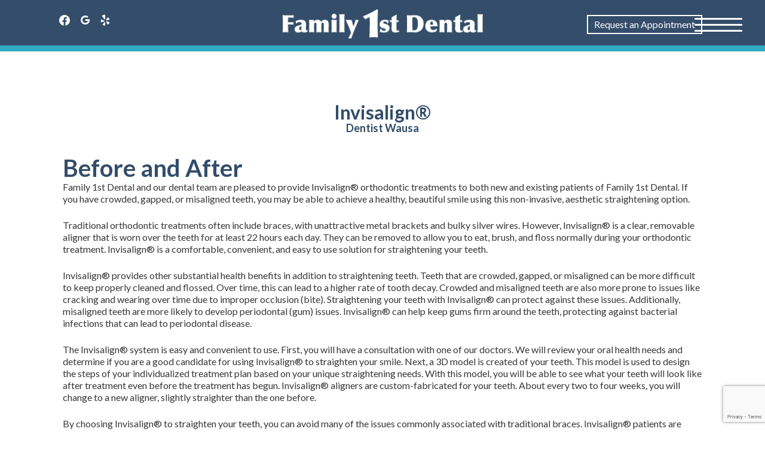

--- FILE ---
content_type: text/html; charset=UTF-8
request_url: https://ffdwausa.com/invisalign-2/
body_size: 21927
content:
<style>@media screen and (min-width:1000px){.rmp_menu_trigger{width:80px!important;height:80px!important}.rmp-trigger-box{width:80px!important}.responsive-menu-pro-inner,.responsive-menu-pro-inner:before,.responsive-menu-pro-inner:after{width:80px!important}}</style><!doctype html><html lang="en"><head><link rel="stylesheet" media="print" onload="this.onload=null;this.media='all';" id="ao_optimized_gfonts" href="https://fonts.googleapis.com/css?family=Lato:italic00,300,400,700,italic100,italic300,italic400,italic700%7CNunito:200..1000,italic200..1000&amp;display=swap"><link rel="preconnect" href="https://fonts.googleapis.com"><link rel="preconnect" href="https://fonts.gstatic.com" crossorigin>  <script defer src="https://www.googletagmanager.com/gtag/js?id=UA-98137704-34"></script> <script defer src="[data-uri]"></script> <meta charset="UTF-8"><meta name="viewport" content="width=device-width, initial-scale=1"><link rel="profile" href="https://gmpg.org/xfn/11"><link rel="preload" href="https://ffdwausa.com/wp-content/uploads/2023/07/First-Family-Dentist-bg-video.webm" as="video"><meta name='robots' content='index, follow, max-image-preview:large, max-snippet:-1, max-video-preview:-1' /><style>img:is([sizes="auto" i],[sizes^="auto," i]){contain-intrinsic-size:3000px 1500px}</style><title>Wausa, NE Dentist | Family 1st Dental | Invisalign®</title><meta name="description" content="Dentist in Wausa NE offers Invisalign® as a convenient way to straighten teeth. Contact our office for more information." /><link rel="canonical" href="https://ffdwausa.com/invisalign-2/" /><meta property="og:locale" content="en_US" /><meta property="og:type" content="article" /><meta property="og:title" content="Wausa, NE Dentist | Family 1st Dental | Invisalign®" /><meta property="og:description" content="Dentist in Wausa NE offers Invisalign® as a convenient way to straighten teeth. Contact our office for more information." /><meta property="og:url" content="https://ffdwausa.com/invisalign-2/" /><meta property="og:site_name" content="Family 1st Dental" /><meta property="article:publisher" content="https://www.facebook.com/FFDWausa/" /><meta property="article:modified_time" content="2023-07-14T17:40:11+00:00" /><meta property="og:image" content="https://ffdwausa.com/wp-content/uploads/2018/12/firstdarklogo.png" /><meta name="twitter:card" content="summary_large_image" /> <script type="application/ld+json" class="yoast-schema-graph">{"@context":"https://schema.org","@graph":[{"@type":"WebPage","@id":"https://ffdwausa.com/invisalign-2/","url":"https://ffdwausa.com/invisalign-2/","name":"Wausa, NE Dentist | Family 1st Dental | Invisalign®","isPartOf":{"@id":"https://ffdwausa.com/#website"},"primaryImageOfPage":{"@id":"https://ffdwausa.com/invisalign-2/#primaryimage"},"image":{"@id":"https://ffdwausa.com/invisalign-2/#primaryimage"},"thumbnailUrl":"https://ffdwausa.com/wp-content/uploads/2018/12/firstdarklogo.png","datePublished":"2018-12-26T15:02:42+00:00","dateModified":"2023-07-14T17:40:11+00:00","description":"Dentist in Wausa NE offers Invisalign® as a convenient way to straighten teeth. Contact our office for more information.","breadcrumb":{"@id":"https://ffdwausa.com/invisalign-2/#breadcrumb"},"inLanguage":"en","potentialAction":[{"@type":"ReadAction","target":["https://ffdwausa.com/invisalign-2/"]}]},{"@type":"ImageObject","inLanguage":"en","@id":"https://ffdwausa.com/invisalign-2/#primaryimage","url":"https://ffdwausa.com/wp-content/uploads/2018/12/firstdarklogo.png","contentUrl":"https://ffdwausa.com/wp-content/uploads/2018/12/firstdarklogo.png","width":352,"height":52},{"@type":"BreadcrumbList","@id":"https://ffdwausa.com/invisalign-2/#breadcrumb","itemListElement":[{"@type":"ListItem","position":1,"name":"Home","item":"https://ffdwausa.com/"},{"@type":"ListItem","position":2,"name":"Invisalign®"}]},{"@type":"WebSite","@id":"https://ffdwausa.com/#website","url":"https://ffdwausa.com/","name":"Family 1st Dental","description":"Wausa Dentist","publisher":{"@id":"https://ffdwausa.com/#organization"},"potentialAction":[{"@type":"SearchAction","target":{"@type":"EntryPoint","urlTemplate":"https://ffdwausa.com/?s={search_term_string}"},"query-input":{"@type":"PropertyValueSpecification","valueRequired":true,"valueName":"search_term_string"}}],"inLanguage":"en"},{"@type":"Organization","@id":"https://ffdwausa.com/#organization","name":"Family 1st Dental","url":"https://ffdwausa.com/","logo":{"@type":"ImageObject","inLanguage":"en","@id":"https://ffdwausa.com/#/schema/logo/image/","url":"https://ffdwausa.com/wp-content/uploads/2018/12/firstdarklogo.png","contentUrl":"https://ffdwausa.com/wp-content/uploads/2018/12/firstdarklogo.png","width":352,"height":52,"caption":"Family 1st Dental"},"image":{"@id":"https://ffdwausa.com/#/schema/logo/image/"},"sameAs":["https://www.facebook.com/FFDWausa/"]}]}</script> <link rel='dns-prefetch' href='//maxcdn.bootstrapcdn.com' /><link href='https://fonts.gstatic.com' crossorigin='anonymous' rel='preconnect' /><link rel="alternate" type="application/rss+xml" title="Family 1st Dental &raquo; Feed" href="https://ffdwausa.com/feed/" /><link rel="alternate" type="application/rss+xml" title="Family 1st Dental &raquo; Comments Feed" href="https://ffdwausa.com/comments/feed/" /><style>.lazyload,.lazyloading{max-width:100%}</style><link rel='stylesheet' id='wp-customer-reviews-3-frontend-css' href='https://ffdwausa.com/wp-content/cache/autoptimize/css/autoptimize_single_fd6a2e752afd9088dee2ce22080bead9.css?ver=3.7.4' type='text/css' media='all' /><style id='wp-block-library-inline-css' type='text/css'>:root{--wp-admin-theme-color:#007cba;--wp-admin-theme-color--rgb:0,124,186;--wp-admin-theme-color-darker-10:#006ba1;--wp-admin-theme-color-darker-10--rgb:0,107,161;--wp-admin-theme-color-darker-20:#005a87;--wp-admin-theme-color-darker-20--rgb:0,90,135;--wp-admin-border-width-focus:2px;--wp-block-synced-color:#7a00df;--wp-block-synced-color--rgb:122,0,223;--wp-bound-block-color:var(--wp-block-synced-color)}@media (min-resolution:192dpi){:root{--wp-admin-border-width-focus:1.5px}}.wp-element-button{cursor:pointer}:root{--wp--preset--font-size--normal:16px;--wp--preset--font-size--huge:42px}:root .has-very-light-gray-background-color{background-color:#eee}:root .has-very-dark-gray-background-color{background-color:#313131}:root .has-very-light-gray-color{color:#eee}:root .has-very-dark-gray-color{color:#313131}:root .has-vivid-green-cyan-to-vivid-cyan-blue-gradient-background{background:linear-gradient(135deg,#00d084,#0693e3)}:root .has-purple-crush-gradient-background{background:linear-gradient(135deg,#34e2e4,#4721fb 50%,#ab1dfe)}:root .has-hazy-dawn-gradient-background{background:linear-gradient(135deg,#faaca8,#dad0ec)}:root .has-subdued-olive-gradient-background{background:linear-gradient(135deg,#fafae1,#67a671)}:root .has-atomic-cream-gradient-background{background:linear-gradient(135deg,#fdd79a,#004a59)}:root .has-nightshade-gradient-background{background:linear-gradient(135deg,#330968,#31cdcf)}:root .has-midnight-gradient-background{background:linear-gradient(135deg,#020381,#2874fc)}.has-regular-font-size{font-size:1em}.has-larger-font-size{font-size:2.625em}.has-normal-font-size{font-size:var(--wp--preset--font-size--normal)}.has-huge-font-size{font-size:var(--wp--preset--font-size--huge)}.has-text-align-center{text-align:center}.has-text-align-left{text-align:left}.has-text-align-right{text-align:right}#end-resizable-editor-section{display:none}.aligncenter{clear:both}.items-justified-left{justify-content:flex-start}.items-justified-center{justify-content:center}.items-justified-right{justify-content:flex-end}.items-justified-space-between{justify-content:space-between}.screen-reader-text{border:0;clip-path:inset(50%);height:1px;margin:-1px;overflow:hidden;padding:0;position:absolute;width:1px;word-wrap:normal!important}.screen-reader-text:focus{background-color:#ddd;clip-path:none;color:#444;display:block;font-size:1em;height:auto;left:5px;line-height:normal;padding:15px 23px 14px;text-decoration:none;top:5px;width:auto;z-index:100000}html :where(.has-border-color){border-style:solid}html :where([style*=border-top-color]){border-top-style:solid}html :where([style*=border-right-color]){border-right-style:solid}html :where([style*=border-bottom-color]){border-bottom-style:solid}html :where([style*=border-left-color]){border-left-style:solid}html :where([style*=border-width]){border-style:solid}html :where([style*=border-top-width]){border-top-style:solid}html :where([style*=border-right-width]){border-right-style:solid}html :where([style*=border-bottom-width]){border-bottom-style:solid}html :where([style*=border-left-width]){border-left-style:solid}html :where(img[class*=wp-image-]){height:auto;max-width:100%}:where(figure){margin:0 0 1em}html :where(.is-position-sticky){--wp-admin--admin-bar--position-offset:var(--wp-admin--admin-bar--height,0px)}@media screen and (max-width:600px){html :where(.is-position-sticky){--wp-admin--admin-bar--position-offset:0px}}</style><style id='classic-theme-styles-inline-css' type='text/css'>/*! This file is auto-generated */
.wp-block-button__link{color:#fff;background-color:#32373c;border-radius:9999px;box-shadow:none;text-decoration:none;padding:calc(.667em + 2px) calc(1.333em + 2px);font-size:1.125em}.wp-block-file__button{background:#32373c;color:#fff;text-decoration:none}</style><link rel='stylesheet' id='wp-components-css' href='https://ffdwausa.com/wp-includes/css/dist/components/style.min.css?ver=6.8.3' type='text/css' media='all' /><link rel='stylesheet' id='wp-preferences-css' href='https://ffdwausa.com/wp-includes/css/dist/preferences/style.min.css?ver=6.8.3' type='text/css' media='all' /><link rel='stylesheet' id='wp-block-editor-css' href='https://ffdwausa.com/wp-includes/css/dist/block-editor/style.min.css?ver=6.8.3' type='text/css' media='all' /><link rel='stylesheet' id='popup-maker-block-library-style-css' href='https://ffdwausa.com/wp-content/cache/autoptimize/css/autoptimize_single_9963176ef6137ecf4405a5ccd36aa797.css?ver=dbea705cfafe089d65f1' type='text/css' media='all' /><link rel='stylesheet' id='fl-builder-layout-35-css' href='https://ffdwausa.com/wp-content/cache/autoptimize/css/autoptimize_single_00d2f643b8ab739b3759cd5c7177a564.css?ver=00d2f643b8ab739b3759cd5c7177a564' type='text/css' media='all' /><link rel='stylesheet' id='contact-form-7-css' href='https://ffdwausa.com/wp-content/cache/autoptimize/css/autoptimize_single_64ac31699f5326cb3c76122498b76f66.css?ver=6.1.3' type='text/css' media='all' /><link rel='stylesheet' id='rmp-menu-styles-css' href='https://ffdwausa.com/wp-content/cache/autoptimize/css/autoptimize_single_958e32d09831a90c75f2936ce171a701.css?ver=240' type='text/css' media='all' /><link rel='stylesheet' id='bootstrap-css' href='https://maxcdn.bootstrapcdn.com/bootstrap/3.3.7/css/bootstrap.min.css?ver=6.8.3' type='text/css' media='all' /><link rel='stylesheet' id='familyfirst2018-style-css' href='https://ffdwausa.com/wp-content/cache/autoptimize/css/autoptimize_single_46df1bb553d1069bae1dd566208d7e8f.css?ver=6.8.3' type='text/css' media='all' /><link rel='stylesheet' id='wpzoom-social-icons-socicon-css' href='https://ffdwausa.com/wp-content/cache/autoptimize/css/autoptimize_single_da69dd0f933166323366ad47c6223da2.css?ver=1762872928' type='text/css' media='all' /><link rel='stylesheet' id='wpzoom-social-icons-genericons-css' href='https://ffdwausa.com/wp-content/cache/autoptimize/css/autoptimize_single_cac19de39b4b14e0b8aaa90d06bfe696.css?ver=1762872928' type='text/css' media='all' /><link rel='stylesheet' id='wpzoom-social-icons-academicons-css' href='https://ffdwausa.com/wp-content/plugins/social-icons-widget-by-wpzoom/assets/css/academicons.min.css?ver=1762872928' type='text/css' media='all' /><link rel='stylesheet' id='wpzoom-social-icons-font-awesome-3-css' href='https://ffdwausa.com/wp-content/plugins/social-icons-widget-by-wpzoom/assets/css/font-awesome-3.min.css?ver=1762872928' type='text/css' media='all' /><link rel='stylesheet' id='wpzoom-social-icons-styles-css' href='https://ffdwausa.com/wp-content/cache/autoptimize/css/autoptimize_single_99e4731bccd0d8bada1a24cbfa710156.css?ver=1762872928' type='text/css' media='all' /><link rel='stylesheet' id='fancybox-css' href='https://ffdwausa.com/wp-content/plugins/easy-fancybox/fancybox/1.5.4/jquery.fancybox.min.css?ver=6.8.3' type='text/css' media='screen' /><link rel='preload' as='font'  id='wpzoom-social-icons-font-academicons-woff2-css' href='https://ffdwausa.com/wp-content/plugins/social-icons-widget-by-wpzoom/assets/font/academicons.woff2?v=1.9.2'  type='font/woff2' crossorigin /><link rel='preload' as='font'  id='wpzoom-social-icons-font-fontawesome-3-woff2-css' href='https://ffdwausa.com/wp-content/plugins/social-icons-widget-by-wpzoom/assets/font/fontawesome-webfont.woff2?v=4.7.0'  type='font/woff2' crossorigin /><link rel='preload' as='font'  id='wpzoom-social-icons-font-genericons-woff-css' href='https://ffdwausa.com/wp-content/plugins/social-icons-widget-by-wpzoom/assets/font/Genericons.woff'  type='font/woff' crossorigin /><link rel='preload' as='font'  id='wpzoom-social-icons-font-socicon-woff2-css' href='https://ffdwausa.com/wp-content/plugins/social-icons-widget-by-wpzoom/assets/font/socicon.woff2?v=4.5.2'  type='font/woff2' crossorigin /> <script type="text/javascript" src="https://ffdwausa.com/wp-includes/js/jquery/jquery.min.js?ver=3.7.1" id="jquery-core-js"></script> <script defer type="text/javascript" src="https://ffdwausa.com/wp-includes/js/jquery/jquery-migrate.min.js?ver=3.4.1" id="jquery-migrate-js"></script> <script defer type="text/javascript" src="https://ffdwausa.com/wp-content/cache/autoptimize/js/autoptimize_single_f7dedec307ec0d558f645ae37570f414.js?ver=3.7.4" id="wp-customer-reviews-3-frontend-js"></script> <link rel="https://api.w.org/" href="https://ffdwausa.com/wp-json/" /><link rel="alternate" title="JSON" type="application/json" href="https://ffdwausa.com/wp-json/wp/v2/pages/35" /><link rel="EditURI" type="application/rsd+xml" title="RSD" href="https://ffdwausa.com/xmlrpc.php?rsd" /><meta name="generator" content="WordPress 6.8.3" /><link rel='shortlink' href='https://ffdwausa.com/?p=35' /><link rel="alternate" title="oEmbed (JSON)" type="application/json+oembed" href="https://ffdwausa.com/wp-json/oembed/1.0/embed?url=https%3A%2F%2Fffdwausa.com%2Finvisalign-2%2F" /><link rel="alternate" title="oEmbed (XML)" type="text/xml+oembed" href="https://ffdwausa.com/wp-json/oembed/1.0/embed?url=https%3A%2F%2Fffdwausa.com%2Finvisalign-2%2F&#038;format=xml" /> <script defer src="[data-uri]"></script> <style>.no-js img.lazyload{display:none}figure.wp-block-image img.lazyloading{min-width:150px}.lazyload,.lazyloading{--smush-placeholder-width:100px;--smush-placeholder-aspect-ratio:1/1;width:var(--smush-image-width,var(--smush-placeholder-width)) !important;aspect-ratio:var(--smush-image-aspect-ratio,var(--smush-placeholder-aspect-ratio)) !important}.lazyload,.lazyloading{opacity:0}.lazyloaded{opacity:1;transition:opacity .4s;transition-delay:0ms}</style><style type="text/css">.site-title,.site-description{position:absolute;clip:rect(1px,1px,1px,1px)}</style><meta name="generator" content="Powered by Slider Revolution 6.7.38 - responsive, Mobile-Friendly Slider Plugin for WordPress with comfortable drag and drop interface." /><link rel="icon" href="https://ffdwausa.com/wp-content/uploads/2018/12/cropped-Family-1st-Favicon-32x32.png" sizes="32x32" /><link rel="icon" href="https://ffdwausa.com/wp-content/uploads/2018/12/cropped-Family-1st-Favicon-192x192.png" sizes="192x192" /><link rel="apple-touch-icon" href="https://ffdwausa.com/wp-content/uploads/2018/12/cropped-Family-1st-Favicon-180x180.png" /><meta name="msapplication-TileImage" content="https://ffdwausa.com/wp-content/uploads/2018/12/cropped-Family-1st-Favicon-270x270.png" /><style type="text/css" id="wp-custom-css">.post-thumbnail{display:none !important}@media(max-width:1024px) and (min-width:768px){.page-id-1921 h2.fl-pricing-table-title{min-height:150px}.page-id-1921 ul.fl-pricing-table-features{min-height:300px}}@media(max-width:980px) and (min-width:768px){.page-id-1921 .fl-pricing-table-price{min-height:140px}}@media(max-width:860px) and (min-width:768px){.page-id-1921 h2.fl-pricing-table-title{min-height:180px}.page-id-1921 ul.fl-pricing-table-features{min-height:340px}}@media(max-width:768px){.single-post #page figure{width:100%}}.fl-post-grid img{display:none}@media(max-width:640px){.single figure{width:100%}.page img{width:100%}}.wpcr3_reviews_holder{display:none !important}.site-header{background:#334d6a;padding-bottom:10px;border-bottom:10px solid #32a9c2}.site-header a.btn:hover{color:#3299b3;border-color:#3299b3}header .row.desktop-header{display:none !important}header .row.shrink-header{display:block !important}#rev_slider_1_1_wrapper{margin-top:85px!important}#rev_slider_1_1_wrapper{height:75vh!important}#rev_slider_1_1{max-height:75vh!important}.home .fullcoveredvideo video{object-position:50% 15% !important}</style></head><body data-rsssl=1 class="wp-singular page-template-default page page-id-35 wp-custom-logo wp-theme-familyfirst2018 fl-builder fl-builder-2-9-4-1 fl-no-js metaslider-plugin body-sub"><div id="page" class="site"> <a class="skip-link screen-reader-text" href="#content">Skip to content</a><header id="masthead" class="site-header"><div class="container"><div class="row desktop-header"><div class="col-sm-6"><div class="site-branding"> <a href="https://ffdwausa.com/" class="custom-logo-link" rel="home"><img width="352" height="52" src="https://ffdwausa.com/wp-content/uploads/2018/12/logo.png" class="custom-logo" alt="Family 1st Dental" decoding="async" srcset="https://ffdwausa.com/wp-content/uploads/2018/12/logo.png 352w, https://ffdwausa.com/wp-content/uploads/2018/12/logo-300x44.png 300w" sizes="(max-width: 352px) 100vw, 352px" /></a><p class="site-title"><a href="https://ffdwausa.com/" rel="home">Family 1st Dental</a></p><p class="site-description">Wausa Dentist</p></div></div><div class="col-sm-6 header-info"><div class="row"><div class="col-sm-6"><div id="black-studio-tinymce-2" class="widget widget_black_studio_tinymce widget-shortcode area-arbitrary"><div class="textwidget"><p><a href="/contact" class="btn">Request an Appointment</a></p></div></div><div id="zoom-social-icons-widget-2" class="widget zoom-social-icons-widget widget-shortcode area-arbitrary"><ul class="zoom-social-icons-list zoom-social-icons-list--without-canvas zoom-social-icons-list--round zoom-social-icons-list--align-center zoom-social-icons-list--no-labels"><li class="zoom-social_icons-list__item"> <a class="zoom-social_icons-list__link" href="https://www.facebook.com/FFDWausa/" target="_blank" title="Facebook" > <span class="screen-reader-text">facebook</span> <span class="zoom-social_icons-list-span social-icon socicon socicon-facebook" data-hover-rule="color" data-hover-color="#3b5998" style="color : #3b5998; font-size: 22px; padding:4px" ></span> </a></li><li class="zoom-social_icons-list__item"> <a class="zoom-social_icons-list__link" href="https://g.co/kgs/5x3GN4U" target="_blank" title="Google" > <span class="screen-reader-text">google</span> <span class="zoom-social_icons-list-span social-icon fa fa-google" data-hover-rule="color" data-hover-color="#32a9c2" style="color : #3b5998; font-size: 22px; padding:4px" ></span> </a></li><li class="zoom-social_icons-list__item"> <a class="zoom-social_icons-list__link" href="https://www.yelp.com/" target="_blank" title="Default Label" > <span class="screen-reader-text">yelp</span> <span class="zoom-social_icons-list-span social-icon socicon socicon-yelp" data-hover-rule="color" data-hover-color="#c83218" style="color : #3b5998; font-size: 22px; padding:4px" ></span> </a></li></ul></div></div><div class="col-sm-6"><div id="black-studio-tinymce-8" class="widget widget_black_studio_tinymce widget-shortcode area-arbitrary"><div class="textwidget"><p>Dentist in Wausa <br /> 102 N Lincoln<br /> Wausa, NE 68786</p> <a href="tel:402-586-2611">(402) 586-2611 </a></div></div></div></div></div></div><div class="row shrink-header" style="display: none;"><div class="col-sm-4 header-social"><section id="zoom-social-icons-widget-4" class="widget zoom-social-icons-widget"><ul class="zoom-social-icons-list zoom-social-icons-list--without-canvas zoom-social-icons-list--round zoom-social-icons-list--align-left zoom-social-icons-list--no-labels"><li class="zoom-social_icons-list__item"> <a class="zoom-social_icons-list__link" href="https://www.facebook.com/FFDWausa/" target="_blank" title="Facebook" > <span class="screen-reader-text">facebook</span> <span class="zoom-social_icons-list-span social-icon socicon socicon-facebook" data-hover-rule="color" data-hover-color="#3b5998" style="color : #ffffff; font-size: 18px; padding:4px" ></span> </a></li><li class="zoom-social_icons-list__item"> <a class="zoom-social_icons-list__link" href="https://g.co/kgs/puy9wC3" target="_blank" title="Google" > <span class="screen-reader-text">google</span> <span class="zoom-social_icons-list-span social-icon fa fa-google" data-hover-rule="color" data-hover-color="#32a9c2" style="color : #ffffff; font-size: 18px; padding:4px" ></span> </a></li><li class="zoom-social_icons-list__item"> <a class="zoom-social_icons-list__link" href="http://www.yelp.com" target="_blank" title="Default Label" > <span class="screen-reader-text">yelp</span> <span class="zoom-social_icons-list-span social-icon socicon socicon-yelp" data-hover-rule="color" data-hover-color="#32a9c2" style="color : #ffffff; font-size: 18px; padding:4px" ></span> </a></li></ul></section></div><div class="col-sm-4 col-xs-8"><div class="site-branding"> <a href="/" title="Family 1st Dental"><img data-src="/wp-content/uploads/2018/12/logowhite.png" alt="Family 1st Dental" src="[data-uri]" class="lazyload" style="--smush-placeholder-width: 352px; --smush-placeholder-aspect-ratio: 352/52;"></a></div></div><div class="col-sm-4 header-info"><section id="black-studio-tinymce-6" class="widget widget_black_studio_tinymce"><div class="textwidget"><p><a href="/contact" class="btn">Request an Appointment</a></p></div></section></div></div><div class="row"><div class="col-sm-12"><nav id="site-navigation" class="main-navigation"> <button class="menu-toggle" aria-controls="primary-menu" aria-expanded="false">Primary Menu</button><div class="menu-main-menu-container"><ul id="primary-menu" class="menu"><li id="menu-item-47" class="menu-item menu-item-type-post_type menu-item-object-page menu-item-home menu-item-47"><a href="https://ffdwausa.com/">Home</a></li><li id="menu-item-926" class="menu-item menu-item-type-post_type menu-item-object-page menu-item-has-children menu-item-926"><a href="https://ffdwausa.com/dental-team/">About Us</a><ul class="sub-menu"><li id="menu-item-1002" class="menu-item menu-item-type-post_type menu-item-object-page menu-item-1002"><a href="https://ffdwausa.com/dental-team/">Our Doctor</a></li><li id="menu-item-955" class="menu-item menu-item-type-post_type menu-item-object-page menu-item-955"><a href="https://ffdwausa.com/office-tour/">Office Tour</a></li></ul></li><li id="menu-item-53" class="menu-item menu-item-type-post_type menu-item-object-page menu-item-has-children menu-item-53"><a href="https://ffdwausa.com/welcome-patients/">Welcome Patients</a><ul class="sub-menu"><li id="menu-item-340" class="menu-item menu-item-type-post_type menu-item-object-page menu-item-340"><a href="https://ffdwausa.com/welcome-patients/comprehensive-dental-exam/">Comprehensive Dental Exam</a></li><li id="menu-item-391" class="menu-item menu-item-type-post_type menu-item-object-page menu-item-391"><a href="https://ffdwausa.com/welcome-patients/home-care-children/">Dental Care for Kids</a></li><li id="menu-item-361" class="menu-item menu-item-type-post_type menu-item-object-page menu-item-361"><a href="https://ffdwausa.com/welcome-patients/home-care/">Home Care</a></li><li id="menu-item-390" class="menu-item menu-item-type-post_type menu-item-object-page menu-item-390"><a href="https://ffdwausa.com/welcome-patients/in-office-dental-cleaning/">In-Office Dental Cleaning</a></li><li id="menu-item-709" class="menu-item menu-item-type-post_type menu-item-object-page menu-item-709"><a href="https://ffdwausa.com/patient-forms/">Patient Forms</a></li><li id="menu-item-388" class="menu-item menu-item-type-post_type menu-item-object-page menu-item-388"><a href="https://ffdwausa.com/welcome-patients/questions-answer/">Question &#038; Answer</a></li><li id="menu-item-387" class="menu-item menu-item-type-post_type menu-item-object-page menu-item-387"><a href="https://ffdwausa.com/welcome-patients/your-first-visit/">Your First Visit</a></li><li id="menu-item-1607" class="menu-item menu-item-type-custom menu-item-object-custom menu-item-1607"><a target="_blank" href="https://www.yourdentistoffice.com/#/login">Patient Login</a></li><li id="menu-item-1610" class="menu-item menu-item-type-custom menu-item-object-custom menu-item-1610"><a target="_blank" href="https://www.yourdentistoffice.com/#/login">Make a Payment</a></li><li id="menu-item-1926" class="menu-item menu-item-type-post_type menu-item-object-page menu-item-1926"><a href="https://ffdwausa.com/membership-plan/">The Smiles 1st Benefit Plan</a></li></ul></li><li id="menu-item-52" class="menu-item menu-item-type-post_type menu-item-object-page menu-item-has-children menu-item-52"><a href="https://ffdwausa.com/services/">Dental Services</a><ul class="sub-menu"><li id="menu-item-284" class="menu-item menu-item-type-post_type menu-item-object-page menu-item-284"><a href="https://ffdwausa.com/services/cerec-same-day-crowns/">CEREC – Same Day Crowns</a></li><li id="menu-item-300" class="menu-item menu-item-type-post_type menu-item-object-page menu-item-300"><a href="https://ffdwausa.com/services/cosmetic-dentistry/">Cosmetic Dentistry</a></li><li id="menu-item-523" class="menu-item menu-item-type-post_type menu-item-object-page menu-item-523"><a href="https://ffdwausa.com/dental-emergencies/">Dental Emergencies</a></li><li id="menu-item-301" class="menu-item menu-item-type-post_type menu-item-object-page menu-item-301"><a href="https://ffdwausa.com/services/dental-implants/">Dental Implants</a></li><li id="menu-item-362" class="menu-item menu-item-type-post_type menu-item-object-page menu-item-362"><a href="https://ffdwausa.com/welcome-patients/dental-x-rays/">Dental X-Rays</a></li><li id="menu-item-326" class="menu-item menu-item-type-post_type menu-item-object-page menu-item-326"><a href="https://ffdwausa.com/services/general-dental-terms-services/">General Dental Terms &#038; Services</a></li><li id="menu-item-4329" class="menu-item menu-item-type-post_type menu-item-object-page menu-item-4329"><a href="https://ffdwausa.com/invisalign/">Invisalign®</a></li><li id="menu-item-328" class="menu-item menu-item-type-post_type menu-item-object-page menu-item-328"><a href="https://ffdwausa.com/services/laser-assisted-dentistry/">Laser Assisted Dentistry</a></li><li id="menu-item-329" class="menu-item menu-item-type-post_type menu-item-object-page menu-item-329"><a href="https://ffdwausa.com/services/teeth-whitening/">Teeth Whitening</a></li><li id="menu-item-498" class="menu-item menu-item-type-post_type menu-item-object-page menu-item-498"><a href="https://ffdwausa.com/tmj-treatment/">TMJ Treatment</a></li><li id="menu-item-1571" class="menu-item menu-item-type-post_type menu-item-object-page menu-item-1571"><a href="https://ffdwausa.com/sleep-therapy/">Sleep Therapy – We Can Offer a Better Night’s Sleep!</a></li></ul></li><li id="menu-item-480" class="menu-item menu-item-type-post_type menu-item-object-page menu-item-480"><a href="https://ffdwausa.com/testimonials/">Testimonials</a></li><li id="menu-item-6000" class="menu-item menu-item-type-post_type menu-item-object-page menu-item-has-children menu-item-6000"><a href="https://ffdwausa.com/financing/">Financing</a><ul class="sub-menu"><li id="menu-item-5999" class="menu-item menu-item-type-post_type menu-item-object-page menu-item-5999"><a href="https://ffdwausa.com/membership-plan/">The Smiles 1st Benefit Plan</a></li><li id="menu-item-6457" class="menu-item menu-item-type-post_type menu-item-object-page menu-item-6457"><a href="https://ffdwausa.com/care-credit/">Dental Financing With CareCredit</a></li><li id="menu-item-6458" class="menu-item menu-item-type-custom menu-item-object-custom menu-item-6458"><a target="_blank" href="https://www.familyfirstdental.com/icreditworks/">iCreditWorks</a></li><li id="menu-item-6003" class="menu-item menu-item-type-custom menu-item-object-custom menu-item-6003"><a target="_blank" href="https://www.yourdentistoffice.com/#/login">Make a Payment</a></li></ul></li><li id="menu-item-5928" class="menu-item menu-item-type-custom menu-item-object-custom menu-item-5928"><a target="_blank" href="https://www.familyfirstdental.com/languageline-interpreting/">LanguageLine® Interpreting</a></li><li id="menu-item-48" class="menu-item menu-item-type-post_type menu-item-object-page menu-item-48"><a href="https://ffdwausa.com/blog/">Blog</a></li><li id="menu-item-971" class="menu-item menu-item-type-post_type menu-item-object-page menu-item-971"><a href="https://ffdwausa.com/contact/">Contact</a></li></ul></div></nav></div></div></div></header><div id="content" class="site-content"><div id="primary" class="content-area"><main id="main" class="site-main"><article id="post-35" class="post-35 page type-page status-publish hentry"><header class="entry-header"><h1 class="entry-title">Invisalign®</h1><h1 class="mst">Dentist Wausa</h1></header><div class="entry-content"><div class="fl-builder-content fl-builder-content-35 fl-builder-content-primary fl-builder-global-templates-locked" data-post-id="35"><div class="fl-row fl-row-fixed-width fl-row-bg-none fl-node-5c23d9dd9aed4 fl-row-default-height fl-row-align-center" data-node="5c23d9dd9aed4"><div class="fl-row-content-wrap"><div class="fl-row-content fl-row-fixed-width fl-node-content lazyload-bg"><div class="fl-col-group fl-node-5c23d9dd9c2a1" data-node="5c23d9dd9c2a1"><div class="fl-col fl-node-5c23d9dd9c36a fl-col-bg-color" data-node="5c23d9dd9c36a"><div class="fl-col-content fl-node-content lazyload-bg lazyload-bg"><div class="fl-module fl-module-rich-text fl-node-5c23d9e1c7d0c" data-node="5c23d9e1c7d0c"><div class="fl-module-content fl-node-content lazyload-bg"><div class="fl-rich-text"><h2>Before and After</h2><p>Family 1st Dental and our dental team are pleased to provide Invisalign® orthodontic treatments to both new and existing patients of Family 1st Dental. If you have crowded, gapped, or misaligned teeth, you may be able to achieve a healthy, beautiful smile using this non-invasive, aesthetic straightening option.</p><p>Traditional orthodontic treatments often include braces, with unattractive metal brackets and bulky silver wires. However, Invisalign® is a clear, removable aligner that is worn over the teeth for at least 22 hours each day. They can be removed to allow you to eat, brush, and floss normally during your orthodontic treatment. Invisalign® is a comfortable, convenient, and easy to use solution for straightening your teeth.</p><p>Invisalign® provides other substantial health benefits in addition to straightening teeth. Teeth that are crowded, gapped, or misaligned can be more difficult to keep properly cleaned and flossed. Over time, this can lead to a higher rate of tooth decay. Crowded and misaligned teeth are also more prone to issues like cracking and wearing over time due to improper occlusion (bite). Straightening your teeth with Invisalign® can protect against these issues. Additionally, misaligned teeth are more likely to develop periodontal (gum) issues. Invisalign® can help keep gums firm around the teeth, protecting against bacterial infections that can lead to periodontal disease.</p><p>The Invisalign® system is easy and convenient to use. First, you will have a consultation with one of our doctors. We will review your oral health needs and determine if you are a good candidate for using Invisalign® to straighten your smile. Next, a 3D model is created of your teeth. This model is used to design the steps of your individualized treatment plan based on your unique straightening needs. With this model, you will be able to see what your teeth will look like after treatment even before the treatment has begun. Invisalign® aligners are custom-fabricated for your teeth. About every two to four weeks, you will change to a new aligner, slightly straighter than the one before.</p><p>By choosing Invisalign® to straighten your teeth, you can avoid many of the issues commonly associated with traditional braces. Invisalign® patients are much less prone to experiencing pain, discomfort, or mouth sores than patients with traditional metal braces. Invisalign® also allows you to remove your aligners to allow proper brushing and flossing, leading to a reduced rate of plaque buildup and tooth decay.</p><p>There are many factors that determine the cost of your Invisalign treatment: how extensive the issues you want corrected, how long your treatment plan will take to complete, and the specific treatment details prescribed by the doctor. We strive to make Invisalign affordable to everyone. You can get a beautiful, healthy, and straight smile for payments as low as your monthly cell phone bill.</p><p>If your dental plan covers orthodontic treatment, you may also qualify for Invisalign coverage. Talk to your insurance provider to determine the extent of coverage for your treatment. For example, is there an age limit? What is the lifetime orthodontia maximum?</p><p>At Family 1st Dental we can help you achieve straight teeth and a beautiful, healthy smile with Invisalign®. For more information or to schedule a consultation with <a href="https://ffdwausa.com/locations/">contact your nearest office.</a></p></div></div></div></div></div></div></div></div></div><div id="locations" class="fl-row fl-row-full-width fl-row-bg-parallax fl-node-5c23d9ea40ec4 fl-row-default-height fl-row-align-center" data-node="5c23d9ea40ec4" data-parallax-speed="8" data-parallax-image="https://ffdwausa.com/wp-content/uploads/2018/12/bg.jpg"><div class="fl-row-content-wrap"><div class="fl-row-content fl-row-fixed-width fl-node-content lazyload-bg"><div class="fl-col-group fl-node-5c23d5109a253" data-node="5c23d5109a253"><div class="fl-col fl-node-5c23d5109a4ba fl-col-bg-color" data-node="5c23d5109a4ba"><div class="fl-col-content fl-node-content lazyload-bg lazyload-bg"><div class="fl-module fl-module-rich-text fl-node-5c23d5109a4da" data-node="5c23d5109a4da"><div class="fl-module-content fl-node-content lazyload-bg"><div class="fl-rich-text"><h2 style="text-align: center;">Visit Our Wausa Dental Office</h2><h1 style="text-align: center;">Dentist Wausa</h1></div></div></div></div></div></div><div class="fl-col-group fl-node-5cb79302ec761 fl-col-group-equal-height fl-col-group-align-center" data-node="5cb79302ec761"><div class="fl-col fl-node-5cb79302ed6e9 fl-col-bg-color fl-col-small" data-node="5cb79302ed6e9"><div class="fl-col-content fl-node-content lazyload-bg lazyload-bg"><div class="fl-module fl-module-rich-text fl-node-5cb7932f24e77" data-node="5cb7932f24e77"><div class="fl-module-content fl-node-content lazyload-bg"><div class="fl-rich-text"><p><img decoding="async" class="aligncenter size-full wp-image-908 lazyload" data-src="https://ffdwausa.com/wp-content/uploads/2018/12/firstdarklogo.png" alt="" width="352" height="52" data-srcset="https://ffdwausa.com/wp-content/uploads/2018/12/firstdarklogo.png 352w, https://ffdwausa.com/wp-content/uploads/2018/12/firstdarklogo-300x44.png 300w" data-sizes="(max-width: 352px) 100vw, 352px" src="[data-uri]" style="--smush-placeholder-width: 352px; --smush-placeholder-aspect-ratio: 352/52;" /></p><h4 style="text-align: center;">Wausa Location</h4><p style="text-align: center;">102 N Lincoln,<br /> Wausa, NE 68786</p><h4 style="text-align: center;">(402) 586-2611</h4></div></div></div><div class="fl-module fl-module-button fl-node-5cb7938478795" data-node="5cb7938478795"><div class="fl-module-content fl-node-content lazyload-bg"><div class="fl-button-wrap fl-button-width-full fl-button-center"> <a href="https://ffdwausa.com/office-tour/" target="_self" class="fl-button"> <span class="fl-button-text">Tour Our Office</span> </a></div></div></div><div class="fl-module fl-module-button fl-node-5cb793b088f7d" data-node="5cb793b088f7d"><div class="fl-module-content fl-node-content lazyload-bg"><div class="fl-button-wrap fl-button-width-full fl-button-center"> <a href="https://ffdwausa.com/contact/" target="_self" class="fl-button"> <span class="fl-button-text">New Patient Forms</span> </a></div></div></div><div class="fl-module fl-module-button fl-node-5cb793b2d6708" data-node="5cb793b2d6708"><div class="fl-module-content fl-node-content lazyload-bg"><div class="fl-button-wrap fl-button-width-full fl-button-center"> <a href="https://ffdwausa.com/testimonials/" target="_self" class="fl-button"> <span class="fl-button-text">Read Our Reviews</span> </a></div></div></div></div></div><div class="fl-col fl-node-5cb79302ed6ef fl-col-bg-color fl-col-small" data-node="5cb79302ed6ef"><div class="fl-col-content fl-node-content lazyload-bg lazyload-bg"><div class="fl-module fl-module-photo fl-node-5cb7930f8a2af" data-node="5cb7930f8a2af"><div class="fl-module-content fl-node-content lazyload-bg"><div class="fl-photo fl-photo-align-center" itemscope itemtype="https://schema.org/ImageObject"><div class="fl-photo-content fl-photo-img-webp"> <img fetchpriority="high" decoding="async" class="fl-photo-img wp-image-5869 size-medium" src="https://ffdwausa.com/wp-content/uploads/2023/07/first-family-dental-dr-img-1-214x300.webp" alt="first-family-dental-dr-img-1" itemprop="image" height="300" width="214" title="first-family-dental-dr-img-1" srcset="https://ffdwausa.com/wp-content/uploads/2023/07/first-family-dental-dr-img-1-214x300.webp 214w, https://ffdwausa.com/wp-content/uploads/2023/07/first-family-dental-dr-img-1-642x900.webp 642w, https://ffdwausa.com/wp-content/uploads/2023/07/first-family-dental-dr-img-1.webp 731w" sizes="(max-width: 214px) 100vw, 214px" /></div></div></div></div></div></div></div></div></div></div><div class="fl-row fl-row-full-width fl-row-bg-none fl-node-5c23d9ea40f09 fl-row-default-height fl-row-align-center" data-node="5c23d9ea40f09"><div class="fl-row-content-wrap"><div class="fl-row-content fl-row-full-width fl-node-content lazyload-bg"><div class="fl-col-group fl-node-5c23d51f61b7e" data-node="5c23d51f61b7e"><div class="fl-col fl-node-5c23d51f61bbd fl-col-bg-color" data-node="5c23d51f61bbd"><div class="fl-col-content fl-node-content lazyload-bg lazyload-bg"><div class="fl-module fl-module-photo fl-node-5c23d51f61bf9 full-img" data-node="5c23d51f61bf9"><div class="fl-module-content fl-node-content lazyload-bg"><div class="fl-photo fl-photo-align-center" itemscope itemtype="https://schema.org/ImageObject"><div class="fl-photo-content fl-photo-img-png"> <a href="/reviews/" target="_self" itemprop="url"> <img decoding="async" width="1544" height="142" class="fl-photo-img wp-image-721 lazyload" data-src="https://ffdwausa.com/wp-content/uploads/2019/03/Meet.png" alt="Meet" itemprop="image" title="Meet" data-srcset="https://ffdwausa.com/wp-content/uploads/2019/03/Meet.png 1544w, https://ffdwausa.com/wp-content/uploads/2019/03/Meet-300x28.png 300w, https://ffdwausa.com/wp-content/uploads/2019/03/Meet-768x71.png 768w, https://ffdwausa.com/wp-content/uploads/2019/03/Meet-1024x94.png 1024w" data-sizes="(max-width: 1544px) 100vw, 1544px" src="[data-uri]" style="--smush-placeholder-width: 1544px; --smush-placeholder-aspect-ratio: 1544/142;" /> </a></div></div></div></div></div></div></div><div class="fl-col-group fl-node-5cb9ef3967bcd fl-col-group-custom-width" data-node="5cb9ef3967bcd"><div class="fl-col fl-node-5cb9ef3968d66 fl-col-bg-color fl-col-small fl-col-small-custom-width" data-node="5cb9ef3968d66"><div class="fl-col-content fl-node-content lazyload-bg lazyload-bg"><div class="fl-module fl-module-map fl-node-5cb9ef4134e1f" data-node="5cb9ef4134e1f"><div class="fl-module-content fl-node-content lazyload-bg"><div class="fl-map fl-map-auto-responsive-disabled"> <iframe data-src="https://www.google.com/maps/embed/v1/place?q=Family+1st+Dental+102+South+Lincoln%2C+Wausa%2C+NE+68786&key=AIzaSyD09zQ9PNDNNy9TadMuzRV_UsPUoWKntt8" aria-hidden="true" src="[data-uri]" class="lazyload" data-load-mode="1"></iframe></div></div></div></div></div><div class="fl-col fl-node-5cb9ef3968d6c fl-col-bg-photo fl-col-small fl-col-small-custom-width" data-node="5cb9ef3968d6c"><div class="fl-col-content fl-node-content lazyload-bg lazyload-bg"></div></div></div></div></div></div><div class="fl-row fl-row-full-width fl-row-bg-none fl-node-5c23d9ea40f2b fl-row-default-height fl-row-align-center" data-node="5c23d9ea40f2b"><div class="fl-row-content-wrap"><div class="fl-row-content fl-row-full-width fl-node-content lazyload-bg"></div></div></div><div id="blog" class="fl-row fl-row-fixed-width fl-row-bg-none fl-node-5c23d9ea40f67 fl-row-default-height fl-row-align-center" data-node="5c23d9ea40f67"><div class="fl-row-content-wrap"><div class="fl-row-content fl-row-fixed-width fl-node-content lazyload-bg"><div class="fl-col-group fl-node-5c23d54bf16dc" data-node="5c23d54bf16dc"><div class="fl-col fl-node-5c23d54bf1759 fl-col-bg-color" data-node="5c23d54bf1759"><div class="fl-col-content fl-node-content lazyload-bg lazyload-bg"><div class="fl-module fl-module-rich-text fl-node-5c23d54bf1795" data-node="5c23d54bf1795"><div class="fl-module-content fl-node-content lazyload-bg"><div class="fl-rich-text"><h2 style="text-align: center;">Our Dental News</h2><h1 style="text-align: center;">Dentist Wausa</h1></div></div></div></div></div></div><div class="fl-col-group fl-node-5c23d54bf171b" data-node="5c23d54bf171b"><div class="fl-col fl-node-5c23d54bf17d2 fl-col-bg-color" data-node="5c23d54bf17d2"><div class="fl-col-content fl-node-content lazyload-bg lazyload-bg"><div class="fl-module fl-module-post-grid fl-node-5c23d54bf180e" data-node="5c23d54bf180e"><div class="fl-module-content fl-node-content lazyload-bg"><div class="fl-post-grid" itemscope="itemscope" itemtype="https://schema.org/Blog"><div class="fl-post-column"><div class="fl-post-grid-post fl-post-grid-image-above-title fl-post-columns-post fl-post-align-left post-8460 post type-post status-publish format-standard has-post-thumbnail hentry category-general" itemscope itemtype="https://schema.org/BlogPosting"><meta itemscope itemprop="mainEntityOfPage" itemtype="https://schema.org/WebPage" itemid="https://ffdwausa.com/general/how-to-prevent-periodontal-disease-why-choose-us-for-this-tips-on-recognizing-and-preventing-gum-disease/" content="How to Prevent Periodontal Disease &#8211; Why Choose Us For This: Tips on Recognizing and Preventing Gum Disease" /><meta itemprop="datePublished" content="2025-11-26" /><meta itemprop="dateModified" content="2025-11-26" /><div itemprop="publisher" itemscope itemtype="https://schema.org/Organization"><meta itemprop="name" content="Family 1st Dental"><div itemprop="logo" itemscope itemtype="https://schema.org/ImageObject"><meta itemprop="url" content="https://ffdwausa.com/wp-content/uploads/2018/12/logo.png"></div></div><div itemscope itemprop="author" itemtype="https://schema.org/Person"><meta itemprop="url" content="https://ffdwausa.com/author/admin/" /><meta itemprop="name" content="admin" /></div><div itemscope itemprop="image" itemtype="https://schema.org/ImageObject"><meta itemprop="url" content="https://ffdwausa.com/wp-content/uploads/2025/04/Bhj29IzunDwQM1BRpqoS6dL0Y9uAlOpIRJ7d3puq.jpg" /><meta itemprop="width" content="1080" /><meta itemprop="height" content="1080" /></div><div itemprop="interactionStatistic" itemscope itemtype="https://schema.org/InteractionCounter"><meta itemprop="interactionType" content="https://schema.org/CommentAction" /><meta itemprop="userInteractionCount" content="0" /></div><div class="fl-post-grid-image"> <a href="https://ffdwausa.com/general/how-to-prevent-periodontal-disease-why-choose-us-for-this-tips-on-recognizing-and-preventing-gum-disease/" rel="bookmark" title="How to Prevent Periodontal Disease &#8211; Why Choose Us For This: Tips on Recognizing and Preventing Gum Disease"> <img decoding="async" width="300" height="100" data-src="https://ffdwausa.com/wp-content/uploads/2025/04/Bhj29IzunDwQM1BRpqoS6dL0Y9uAlOpIRJ7d3puq-300x100.jpg" class="attachment-thumbnail size-thumbnail wp-post-image lazyload" alt="Bhj29IzunDwQM1BRpqoS6dL0Y9uAlOpIRJ7d3puq" src="[data-uri]" style="--smush-placeholder-width: 300px; --smush-placeholder-aspect-ratio: 300/100;" /> </a></div><div class="fl-post-grid-text"><h2 class="fl-post-grid-title" itemprop="headline"> <a href="https://ffdwausa.com/general/how-to-prevent-periodontal-disease-why-choose-us-for-this-tips-on-recognizing-and-preventing-gum-disease/" title="How to Prevent Periodontal Disease &#8211; Why Choose Us For This: Tips on Recognizing and Preventing Gum Disease">How to Prevent Periodontal Disease &#8211; Why Choose Us For This: Tips on Recognizing and Preventing Gum Disease</a></h2><div class="fl-post-grid-meta"> <span class="fl-post-grid-date"> November 26, 2025 </span></div><div class="fl-post-grid-content"><p>Periodontal disease, a common yet preventable condition, can significantly affect your dental health if left unchecked. This disease generally occurs when the gums become inflamed due to plaque buildup, resulting in possible tooth loss and other health issues. Understanding how [&hellip;]</p> <a class="fl-post-grid-more" href="https://ffdwausa.com/general/how-to-prevent-periodontal-disease-why-choose-us-for-this-tips-on-recognizing-and-preventing-gum-disease/" title="How to Prevent Periodontal Disease &#8211; Why Choose Us For This: Tips on Recognizing and Preventing Gum Disease">Learn More</a></div></div></div></div><div class="fl-post-column"><div class="fl-post-grid-post fl-post-grid-image-above-title fl-post-columns-post fl-post-align-left post-8455 post type-post status-publish format-standard has-post-thumbnail hentry category-general" itemscope itemtype="https://schema.org/BlogPosting"><meta itemscope itemprop="mainEntityOfPage" itemtype="https://schema.org/WebPage" itemid="https://ffdwausa.com/general/emergency-dentistry-when-to-seek-immediate-care-why-choose-us-for-this/" content="Emergency Dentistry: When to Seek Immediate Care &#8211; Why Choose Us For This" /><meta itemprop="datePublished" content="2025-11-24" /><meta itemprop="dateModified" content="2025-11-24" /><div itemprop="publisher" itemscope itemtype="https://schema.org/Organization"><meta itemprop="name" content="Family 1st Dental"><div itemprop="logo" itemscope itemtype="https://schema.org/ImageObject"><meta itemprop="url" content="https://ffdwausa.com/wp-content/uploads/2018/12/logo.png"></div></div><div itemscope itemprop="author" itemtype="https://schema.org/Person"><meta itemprop="url" content="https://ffdwausa.com/author/admin/" /><meta itemprop="name" content="admin" /></div><div itemscope itemprop="image" itemtype="https://schema.org/ImageObject"><meta itemprop="url" content="https://ffdwausa.com/wp-content/uploads/2025/04/Bhj29IzunDwQM1BRpqoS6dL0Y9uAlOpIRJ7d3puq.jpg" /><meta itemprop="width" content="1080" /><meta itemprop="height" content="1080" /></div><div itemprop="interactionStatistic" itemscope itemtype="https://schema.org/InteractionCounter"><meta itemprop="interactionType" content="https://schema.org/CommentAction" /><meta itemprop="userInteractionCount" content="0" /></div><div class="fl-post-grid-image"> <a href="https://ffdwausa.com/general/emergency-dentistry-when-to-seek-immediate-care-why-choose-us-for-this/" rel="bookmark" title="Emergency Dentistry: When to Seek Immediate Care &#8211; Why Choose Us For This"> <img decoding="async" width="300" height="100" data-src="https://ffdwausa.com/wp-content/uploads/2025/04/Bhj29IzunDwQM1BRpqoS6dL0Y9uAlOpIRJ7d3puq-300x100.jpg" class="attachment-thumbnail size-thumbnail wp-post-image lazyload" alt="Bhj29IzunDwQM1BRpqoS6dL0Y9uAlOpIRJ7d3puq" src="[data-uri]" style="--smush-placeholder-width: 300px; --smush-placeholder-aspect-ratio: 300/100;" /> </a></div><div class="fl-post-grid-text"><h2 class="fl-post-grid-title" itemprop="headline"> <a href="https://ffdwausa.com/general/emergency-dentistry-when-to-seek-immediate-care-why-choose-us-for-this/" title="Emergency Dentistry: When to Seek Immediate Care &#8211; Why Choose Us For This">Emergency Dentistry: When to Seek Immediate Care &#8211; Why Choose Us For This</a></h2><div class="fl-post-grid-meta"> <span class="fl-post-grid-date"> November 24, 2025 </span></div><div class="fl-post-grid-content"><p>When dental emergencies arise, knowing when to seek immediate care can be crucial for preserving oral health. Family 1st Dental &#8211; Wausa is dedicated to providing exceptional emergency dentistry services in Wausa, NE, ensuring prompt attention to urgent situations that [&hellip;]</p> <a class="fl-post-grid-more" href="https://ffdwausa.com/general/emergency-dentistry-when-to-seek-immediate-care-why-choose-us-for-this/" title="Emergency Dentistry: When to Seek Immediate Care &#8211; Why Choose Us For This">Learn More</a></div></div></div></div><div class="fl-post-column"><div class="fl-post-grid-post fl-post-grid-image-above-title fl-post-columns-post fl-post-align-left post-8452 post type-post status-publish format-standard has-post-thumbnail hentry category-general" itemscope itemtype="https://schema.org/BlogPosting"><meta itemscope itemprop="mainEntityOfPage" itemtype="https://schema.org/WebPage" itemid="https://ffdwausa.com/general/how-to-prevent-periodontal-disease-why-choose-us-for-this-2/" content="How to Prevent Periodontal Disease &#8211; Why Choose Us For This" /><meta itemprop="datePublished" content="2025-11-21" /><meta itemprop="dateModified" content="2025-11-21" /><div itemprop="publisher" itemscope itemtype="https://schema.org/Organization"><meta itemprop="name" content="Family 1st Dental"><div itemprop="logo" itemscope itemtype="https://schema.org/ImageObject"><meta itemprop="url" content="https://ffdwausa.com/wp-content/uploads/2018/12/logo.png"></div></div><div itemscope itemprop="author" itemtype="https://schema.org/Person"><meta itemprop="url" content="https://ffdwausa.com/author/admin/" /><meta itemprop="name" content="admin" /></div><div itemscope itemprop="image" itemtype="https://schema.org/ImageObject"><meta itemprop="url" content="https://ffdwausa.com/wp-content/uploads/2025/04/Bhj29IzunDwQM1BRpqoS6dL0Y9uAlOpIRJ7d3puq.jpg" /><meta itemprop="width" content="1080" /><meta itemprop="height" content="1080" /></div><div itemprop="interactionStatistic" itemscope itemtype="https://schema.org/InteractionCounter"><meta itemprop="interactionType" content="https://schema.org/CommentAction" /><meta itemprop="userInteractionCount" content="0" /></div><div class="fl-post-grid-image"> <a href="https://ffdwausa.com/general/how-to-prevent-periodontal-disease-why-choose-us-for-this-2/" rel="bookmark" title="How to Prevent Periodontal Disease &#8211; Why Choose Us For This"> <img decoding="async" width="300" height="100" data-src="https://ffdwausa.com/wp-content/uploads/2025/04/Bhj29IzunDwQM1BRpqoS6dL0Y9uAlOpIRJ7d3puq-300x100.jpg" class="attachment-thumbnail size-thumbnail wp-post-image lazyload" alt="Bhj29IzunDwQM1BRpqoS6dL0Y9uAlOpIRJ7d3puq" src="[data-uri]" style="--smush-placeholder-width: 300px; --smush-placeholder-aspect-ratio: 300/100;" /> </a></div><div class="fl-post-grid-text"><h2 class="fl-post-grid-title" itemprop="headline"> <a href="https://ffdwausa.com/general/how-to-prevent-periodontal-disease-why-choose-us-for-this-2/" title="How to Prevent Periodontal Disease &#8211; Why Choose Us For This">How to Prevent Periodontal Disease &#8211; Why Choose Us For This</a></h2><div class="fl-post-grid-meta"> <span class="fl-post-grid-date"> November 21, 2025 </span></div><div class="fl-post-grid-content"><p>Periodontal disease, also known as gum disease, is a common yet preventable condition that can have significant implications for overall oral health. It is characterized by inflammation and infection of the tissues that surround and support the teeth. Ignoring this [&hellip;]</p> <a class="fl-post-grid-more" href="https://ffdwausa.com/general/how-to-prevent-periodontal-disease-why-choose-us-for-this-2/" title="How to Prevent Periodontal Disease &#8211; Why Choose Us For This">Learn More</a></div></div></div></div></div><div class="fl-clear"></div></div></div></div></div></div></div></div></div></div><div class="uabb-js-breakpoint" style="display: none;"></div></div></article></main></div></div><footer id="colophon" class="site-footer"><div class="container"><div class="row"><section id="black-studio-tinymce-7" class="widget widget_black_studio_tinymce"><div class="textwidget"><div class="col-lg-3 col-md-6"><a href="/" class="btn btn-block" title="Home">Home</a></div><div class="col-lg-3 col-md-6"><a href="/contact/" class="btn btn-block" title="Convenient Locations">Convenient Location</a></div><div class="col-lg-3 col-md-6"><a href="/services/se-habla-espanol-list-of-bilingual-offices/" class="btn btn-block" title="Language Assistance">Language Assistance</a></div><div class="col-lg-3 col-md-6"><a href="/dental-team/" class="btn btn-block" title="Join Our Team">Meet Our Team</a></div></div></section></div><div class="row"><div class="col-sm-12"><section id="black-studio-tinymce-4" class="widget widget_black_studio_tinymce"><div class="textwidget"><p><a href="/"><img class="aligncenter size-full wp-image-24 lazyload" data-src="/wp-content/uploads/2018/12/logowhite.png" alt="Family 1st Dental" width="352" height="52" src="[data-uri]" style="--smush-placeholder-width: 352px; --smush-placeholder-aspect-ratio: 352/52;" /></a></p></div></section><section id="zoom-social-icons-widget-3" class="widget zoom-social-icons-widget"><ul class="zoom-social-icons-list zoom-social-icons-list--without-canvas zoom-social-icons-list--round zoom-social-icons-list--align-center zoom-social-icons-list--no-labels"><li class="zoom-social_icons-list__item"> <a class="zoom-social_icons-list__link" href="https://www.facebook.com/FFDWausa/" target="_blank" title="Facebook" > <span class="screen-reader-text">facebook</span> <span class="zoom-social_icons-list-span social-icon socicon socicon-facebook" data-hover-rule="color" data-hover-color="#3b5998" style="color : #ffffff; font-size: 18px; padding:8px" ></span> </a></li><li class="zoom-social_icons-list__item"> <a class="zoom-social_icons-list__link" href="https://g.co/kgs/puy9wC3" target="_blank" title="Google" > <span class="screen-reader-text">google</span> <span class="zoom-social_icons-list-span social-icon fa fa-google" data-hover-rule="color" data-hover-color="#36aac3" style="color : #ffffff; font-size: 18px; padding:8px" ></span> </a></li><li class="zoom-social_icons-list__item"> <a class="zoom-social_icons-list__link" href="https://www.yelp.com/" target="_blank" title="Default Label" > <span class="screen-reader-text">yelp</span> <span class="zoom-social_icons-list-span social-icon socicon socicon-yelp" data-hover-rule="color" data-hover-color="#36aac3" style="color : #ffffff; font-size: 18px; padding:8px" ></span> </a></li></ul></section><section id="black-studio-tinymce-5" class="widget widget_black_studio_tinymce"><div class="textwidget"><p>© Family 1st Dental | 102 N Lincoln | Wausa, NE 68786 | (402) 586-2611 | <a href="/dental-dictionary/">Dental Terms</a> | <a href="/dental-library/">Dental Library</a> |<a href="https://ffdwausa.com/sitemap/"> Sitemap</a> | <a title="Contact Us" href="/contact/">Contact Us</a> | <a href="https://ffdwausa.com/frequently-asked-questions/">FAQ</a></p></div></section></div></div></div></footer></div> <script defer src="[data-uri]"></script> <script type="speculationrules">{"prefetch":[{"source":"document","where":{"and":[{"href_matches":"\/*"},{"not":{"href_matches":["\/wp-*.php","\/wp-admin\/*","\/wp-content\/uploads\/*","\/wp-content\/*","\/wp-content\/plugins\/*","\/wp-content\/themes\/familyfirst2018\/*","\/*\\?(.+)"]}},{"not":{"selector_matches":"a[rel~=\"nofollow\"]"}},{"not":{"selector_matches":".no-prefetch, .no-prefetch a"}}]},"eagerness":"conservative"}]}</script> <style type="text/css" >.lazyload-bg{background-image:none!important}</style> <script defer src="[data-uri]"></script> <button type="button"  aria-controls="rmp-container-2153" aria-label="Menu Trigger" id="rmp_menu_trigger-2153"  class="rmp_menu_trigger rmp-menu-trigger-boring"> <span class="rmp-trigger-box"> <span class="responsive-menu-pro-inner"></span> </span> </button><div id="rmp-container-2153" class="rmp-container rmp-container rmp-slide-left"><div id="rmp-menu-title-2153" class="rmp-menu-title"> <span class="rmp-menu-title-link"> <img class="rmp-menu-title-image lazyload" data-src="/wp-content/uploads/2018/12/logowhite.png" alt="" width="100" height="100" src="[data-uri]" style="--smush-placeholder-width: 100px; --smush-placeholder-aspect-ratio: 100/100;" /><span></span> </span></div><div id="rmp-menu-wrap-2153" class="rmp-menu-wrap"><ul id="rmp-menu-2153" class="rmp-menu" role="menubar" aria-label="Default Menu"><li id="rmp-menu-item-47" class="menu-item menu-item-type-post_type menu-item-object-page menu-item-home rmp-menu-item rmp-menu-top-level-item" role="none"><a  href="https://ffdwausa.com/"  class="rmp-menu-item-link"  role="menuitem"  >Home</a></li><li id="rmp-menu-item-926" class="menu-item menu-item-type-post_type menu-item-object-page menu-item-has-children rmp-menu-item rmp-menu-item-has-children rmp-menu-top-level-item" role="none"><a  href="https://ffdwausa.com/dental-team/"  class="rmp-menu-item-link"  role="menuitem"  >About Us<div class="rmp-menu-subarrow">▼</div></a><ul aria-label="About Us"
 role="menu" data-depth="2"
 class="rmp-submenu rmp-submenu-depth-1"><li id="rmp-menu-item-1002" class="menu-item menu-item-type-post_type menu-item-object-page rmp-menu-item rmp-menu-sub-level-item" role="none"><a  href="https://ffdwausa.com/dental-team/"  class="rmp-menu-item-link"  role="menuitem"  >Our Doctor</a></li><li id="rmp-menu-item-955" class="menu-item menu-item-type-post_type menu-item-object-page rmp-menu-item rmp-menu-sub-level-item" role="none"><a  href="https://ffdwausa.com/office-tour/"  class="rmp-menu-item-link"  role="menuitem"  >Office Tour</a></li></ul></li><li id="rmp-menu-item-53" class="menu-item menu-item-type-post_type menu-item-object-page menu-item-has-children rmp-menu-item rmp-menu-item-has-children rmp-menu-top-level-item" role="none"><a  href="https://ffdwausa.com/welcome-patients/"  class="rmp-menu-item-link"  role="menuitem"  >Welcome Patients<div class="rmp-menu-subarrow">▼</div></a><ul aria-label="Welcome Patients"
 role="menu" data-depth="2"
 class="rmp-submenu rmp-submenu-depth-1"><li id="rmp-menu-item-340" class="menu-item menu-item-type-post_type menu-item-object-page rmp-menu-item rmp-menu-sub-level-item" role="none"><a  href="https://ffdwausa.com/welcome-patients/comprehensive-dental-exam/"  class="rmp-menu-item-link"  role="menuitem"  >Comprehensive Dental Exam</a></li><li id="rmp-menu-item-391" class="menu-item menu-item-type-post_type menu-item-object-page rmp-menu-item rmp-menu-sub-level-item" role="none"><a  href="https://ffdwausa.com/welcome-patients/home-care-children/"  class="rmp-menu-item-link"  role="menuitem"  >Dental Care for Kids</a></li><li id="rmp-menu-item-361" class="menu-item menu-item-type-post_type menu-item-object-page rmp-menu-item rmp-menu-sub-level-item" role="none"><a  href="https://ffdwausa.com/welcome-patients/home-care/"  class="rmp-menu-item-link"  role="menuitem"  >Home Care</a></li><li id="rmp-menu-item-390" class="menu-item menu-item-type-post_type menu-item-object-page rmp-menu-item rmp-menu-sub-level-item" role="none"><a  href="https://ffdwausa.com/welcome-patients/in-office-dental-cleaning/"  class="rmp-menu-item-link"  role="menuitem"  >In-Office Dental Cleaning</a></li><li id="rmp-menu-item-709" class="menu-item menu-item-type-post_type menu-item-object-page rmp-menu-item rmp-menu-sub-level-item" role="none"><a  href="https://ffdwausa.com/patient-forms/"  class="rmp-menu-item-link"  role="menuitem"  >Patient Forms</a></li><li id="rmp-menu-item-388" class="menu-item menu-item-type-post_type menu-item-object-page rmp-menu-item rmp-menu-sub-level-item" role="none"><a  href="https://ffdwausa.com/welcome-patients/questions-answer/"  class="rmp-menu-item-link"  role="menuitem"  >Question &#038; Answer</a></li><li id="rmp-menu-item-387" class="menu-item menu-item-type-post_type menu-item-object-page rmp-menu-item rmp-menu-sub-level-item" role="none"><a  href="https://ffdwausa.com/welcome-patients/your-first-visit/"  class="rmp-menu-item-link"  role="menuitem"  >Your First Visit</a></li><li id="rmp-menu-item-1607" class="menu-item menu-item-type-custom menu-item-object-custom rmp-menu-item rmp-menu-sub-level-item" role="none"><a  target="_blank"  href="https://www.yourdentistoffice.com/#/login"  class="rmp-menu-item-link"  role="menuitem"  >Patient Login</a></li><li id="rmp-menu-item-1610" class="menu-item menu-item-type-custom menu-item-object-custom rmp-menu-item rmp-menu-sub-level-item" role="none"><a  target="_blank"  href="https://www.yourdentistoffice.com/#/login"  class="rmp-menu-item-link"  role="menuitem"  >Make a Payment</a></li><li id="rmp-menu-item-1926" class="menu-item menu-item-type-post_type menu-item-object-page rmp-menu-item rmp-menu-sub-level-item" role="none"><a  href="https://ffdwausa.com/membership-plan/"  class="rmp-menu-item-link"  role="menuitem"  >The Smiles 1st Benefit Plan</a></li></ul></li><li id="rmp-menu-item-52" class="menu-item menu-item-type-post_type menu-item-object-page menu-item-has-children rmp-menu-item rmp-menu-item-has-children rmp-menu-top-level-item" role="none"><a  href="https://ffdwausa.com/services/"  class="rmp-menu-item-link"  role="menuitem"  >Dental Services<div class="rmp-menu-subarrow">▼</div></a><ul aria-label="Dental Services"
 role="menu" data-depth="2"
 class="rmp-submenu rmp-submenu-depth-1"><li id="rmp-menu-item-284" class="menu-item menu-item-type-post_type menu-item-object-page rmp-menu-item rmp-menu-sub-level-item" role="none"><a  href="https://ffdwausa.com/services/cerec-same-day-crowns/"  class="rmp-menu-item-link"  role="menuitem"  >CEREC – Same Day Crowns</a></li><li id="rmp-menu-item-300" class="menu-item menu-item-type-post_type menu-item-object-page rmp-menu-item rmp-menu-sub-level-item" role="none"><a  href="https://ffdwausa.com/services/cosmetic-dentistry/"  class="rmp-menu-item-link"  role="menuitem"  >Cosmetic Dentistry</a></li><li id="rmp-menu-item-523" class="menu-item menu-item-type-post_type menu-item-object-page rmp-menu-item rmp-menu-sub-level-item" role="none"><a  href="https://ffdwausa.com/dental-emergencies/"  class="rmp-menu-item-link"  role="menuitem"  >Dental Emergencies</a></li><li id="rmp-menu-item-301" class="menu-item menu-item-type-post_type menu-item-object-page rmp-menu-item rmp-menu-sub-level-item" role="none"><a  href="https://ffdwausa.com/services/dental-implants/"  class="rmp-menu-item-link"  role="menuitem"  >Dental Implants</a></li><li id="rmp-menu-item-362" class="menu-item menu-item-type-post_type menu-item-object-page rmp-menu-item rmp-menu-sub-level-item" role="none"><a  href="https://ffdwausa.com/welcome-patients/dental-x-rays/"  class="rmp-menu-item-link"  role="menuitem"  >Dental X-Rays</a></li><li id="rmp-menu-item-326" class="menu-item menu-item-type-post_type menu-item-object-page rmp-menu-item rmp-menu-sub-level-item" role="none"><a  href="https://ffdwausa.com/services/general-dental-terms-services/"  class="rmp-menu-item-link"  role="menuitem"  >General Dental Terms &#038; Services</a></li><li id="rmp-menu-item-4329" class="menu-item menu-item-type-post_type menu-item-object-page rmp-menu-item rmp-menu-sub-level-item" role="none"><a  href="https://ffdwausa.com/invisalign/"  class="rmp-menu-item-link"  role="menuitem"  >Invisalign®</a></li><li id="rmp-menu-item-328" class="menu-item menu-item-type-post_type menu-item-object-page rmp-menu-item rmp-menu-sub-level-item" role="none"><a  href="https://ffdwausa.com/services/laser-assisted-dentistry/"  class="rmp-menu-item-link"  role="menuitem"  >Laser Assisted Dentistry</a></li><li id="rmp-menu-item-329" class="menu-item menu-item-type-post_type menu-item-object-page rmp-menu-item rmp-menu-sub-level-item" role="none"><a  href="https://ffdwausa.com/services/teeth-whitening/"  class="rmp-menu-item-link"  role="menuitem"  >Teeth Whitening</a></li><li id="rmp-menu-item-498" class="menu-item menu-item-type-post_type menu-item-object-page rmp-menu-item rmp-menu-sub-level-item" role="none"><a  href="https://ffdwausa.com/tmj-treatment/"  class="rmp-menu-item-link"  role="menuitem"  >TMJ Treatment</a></li><li id="rmp-menu-item-1571" class="menu-item menu-item-type-post_type menu-item-object-page rmp-menu-item rmp-menu-sub-level-item" role="none"><a  href="https://ffdwausa.com/sleep-therapy/"  class="rmp-menu-item-link"  role="menuitem"  >Sleep Therapy – We Can Offer a Better Night’s Sleep!</a></li></ul></li><li id="rmp-menu-item-480" class="menu-item menu-item-type-post_type menu-item-object-page rmp-menu-item rmp-menu-top-level-item" role="none"><a  href="https://ffdwausa.com/testimonials/"  class="rmp-menu-item-link"  role="menuitem"  >Testimonials</a></li><li id="rmp-menu-item-6000" class="menu-item menu-item-type-post_type menu-item-object-page menu-item-has-children rmp-menu-item rmp-menu-item-has-children rmp-menu-top-level-item" role="none"><a  href="https://ffdwausa.com/financing/"  class="rmp-menu-item-link"  role="menuitem"  >Financing<div class="rmp-menu-subarrow">▼</div></a><ul aria-label="Financing"
 role="menu" data-depth="2"
 class="rmp-submenu rmp-submenu-depth-1"><li id="rmp-menu-item-5999" class="menu-item menu-item-type-post_type menu-item-object-page rmp-menu-item rmp-menu-sub-level-item" role="none"><a  href="https://ffdwausa.com/membership-plan/"  class="rmp-menu-item-link"  role="menuitem"  >The Smiles 1st Benefit Plan</a></li><li id="rmp-menu-item-6457" class="menu-item menu-item-type-post_type menu-item-object-page rmp-menu-item rmp-menu-sub-level-item" role="none"><a  href="https://ffdwausa.com/care-credit/"  class="rmp-menu-item-link"  role="menuitem"  >Dental Financing With CareCredit</a></li><li id="rmp-menu-item-6458" class="menu-item menu-item-type-custom menu-item-object-custom rmp-menu-item rmp-menu-sub-level-item" role="none"><a  target="_blank"  href="https://www.familyfirstdental.com/icreditworks/"  class="rmp-menu-item-link"  role="menuitem"  >iCreditWorks</a></li><li id="rmp-menu-item-6003" class="menu-item menu-item-type-custom menu-item-object-custom rmp-menu-item rmp-menu-sub-level-item" role="none"><a  target="_blank"  href="https://www.yourdentistoffice.com/#/login"  class="rmp-menu-item-link"  role="menuitem"  >Make a Payment</a></li></ul></li><li id="rmp-menu-item-5928" class="menu-item menu-item-type-custom menu-item-object-custom rmp-menu-item rmp-menu-top-level-item" role="none"><a  target="_blank"  href="https://www.familyfirstdental.com/languageline-interpreting/"  class="rmp-menu-item-link"  role="menuitem"  >LanguageLine® Interpreting</a></li><li id="rmp-menu-item-48" class="menu-item menu-item-type-post_type menu-item-object-page rmp-menu-item rmp-menu-top-level-item" role="none"><a  href="https://ffdwausa.com/blog/"  class="rmp-menu-item-link"  role="menuitem"  >Blog</a></li><li id="rmp-menu-item-971" class="menu-item menu-item-type-post_type menu-item-object-page rmp-menu-item rmp-menu-top-level-item" role="none"><a  href="https://ffdwausa.com/contact/"  class="rmp-menu-item-link"  role="menuitem"  >Contact</a></li></ul></div></div><style id='global-styles-inline-css' type='text/css'>:root{--wp--preset--aspect-ratio--square:1;--wp--preset--aspect-ratio--4-3:4/3;--wp--preset--aspect-ratio--3-4:3/4;--wp--preset--aspect-ratio--3-2:3/2;--wp--preset--aspect-ratio--2-3:2/3;--wp--preset--aspect-ratio--16-9:16/9;--wp--preset--aspect-ratio--9-16:9/16;--wp--preset--color--black:#000;--wp--preset--color--cyan-bluish-gray:#abb8c3;--wp--preset--color--white:#fff;--wp--preset--color--pale-pink:#f78da7;--wp--preset--color--vivid-red:#cf2e2e;--wp--preset--color--luminous-vivid-orange:#ff6900;--wp--preset--color--luminous-vivid-amber:#fcb900;--wp--preset--color--light-green-cyan:#7bdcb5;--wp--preset--color--vivid-green-cyan:#00d084;--wp--preset--color--pale-cyan-blue:#8ed1fc;--wp--preset--color--vivid-cyan-blue:#0693e3;--wp--preset--color--vivid-purple:#9b51e0;--wp--preset--gradient--vivid-cyan-blue-to-vivid-purple:linear-gradient(135deg,rgba(6,147,227,1) 0%,#9b51e0 100%);--wp--preset--gradient--light-green-cyan-to-vivid-green-cyan:linear-gradient(135deg,#7adcb4 0%,#00d082 100%);--wp--preset--gradient--luminous-vivid-amber-to-luminous-vivid-orange:linear-gradient(135deg,rgba(252,185,0,1) 0%,rgba(255,105,0,1) 100%);--wp--preset--gradient--luminous-vivid-orange-to-vivid-red:linear-gradient(135deg,rgba(255,105,0,1) 0%,#cf2e2e 100%);--wp--preset--gradient--very-light-gray-to-cyan-bluish-gray:linear-gradient(135deg,#eee 0%,#a9b8c3 100%);--wp--preset--gradient--cool-to-warm-spectrum:linear-gradient(135deg,#4aeadc 0%,#9778d1 20%,#cf2aba 40%,#ee2c82 60%,#fb6962 80%,#fef84c 100%);--wp--preset--gradient--blush-light-purple:linear-gradient(135deg,#ffceec 0%,#9896f0 100%);--wp--preset--gradient--blush-bordeaux:linear-gradient(135deg,#fecda5 0%,#fe2d2d 50%,#6b003e 100%);--wp--preset--gradient--luminous-dusk:linear-gradient(135deg,#ffcb70 0%,#c751c0 50%,#4158d0 100%);--wp--preset--gradient--pale-ocean:linear-gradient(135deg,#fff5cb 0%,#b6e3d4 50%,#33a7b5 100%);--wp--preset--gradient--electric-grass:linear-gradient(135deg,#caf880 0%,#71ce7e 100%);--wp--preset--gradient--midnight:linear-gradient(135deg,#020381 0%,#2874fc 100%);--wp--preset--font-size--small:13px;--wp--preset--font-size--medium:20px;--wp--preset--font-size--large:36px;--wp--preset--font-size--x-large:42px;--wp--preset--spacing--20:.44rem;--wp--preset--spacing--30:.67rem;--wp--preset--spacing--40:1rem;--wp--preset--spacing--50:1.5rem;--wp--preset--spacing--60:2.25rem;--wp--preset--spacing--70:3.38rem;--wp--preset--spacing--80:5.06rem;--wp--preset--shadow--natural:6px 6px 9px rgba(0,0,0,.2);--wp--preset--shadow--deep:12px 12px 50px rgba(0,0,0,.4);--wp--preset--shadow--sharp:6px 6px 0px rgba(0,0,0,.2);--wp--preset--shadow--outlined:6px 6px 0px -3px rgba(255,255,255,1),6px 6px rgba(0,0,0,1);--wp--preset--shadow--crisp:6px 6px 0px rgba(0,0,0,1)}:where(.is-layout-flex){gap:.5em}:where(.is-layout-grid){gap:.5em}body .is-layout-flex{display:flex}.is-layout-flex{flex-wrap:wrap;align-items:center}.is-layout-flex>:is(*,div){margin:0}body .is-layout-grid{display:grid}.is-layout-grid>:is(*,div){margin:0}:where(.wp-block-columns.is-layout-flex){gap:2em}:where(.wp-block-columns.is-layout-grid){gap:2em}:where(.wp-block-post-template.is-layout-flex){gap:1.25em}:where(.wp-block-post-template.is-layout-grid){gap:1.25em}.has-black-color{color:var(--wp--preset--color--black) !important}.has-cyan-bluish-gray-color{color:var(--wp--preset--color--cyan-bluish-gray) !important}.has-white-color{color:var(--wp--preset--color--white) !important}.has-pale-pink-color{color:var(--wp--preset--color--pale-pink) !important}.has-vivid-red-color{color:var(--wp--preset--color--vivid-red) !important}.has-luminous-vivid-orange-color{color:var(--wp--preset--color--luminous-vivid-orange) !important}.has-luminous-vivid-amber-color{color:var(--wp--preset--color--luminous-vivid-amber) !important}.has-light-green-cyan-color{color:var(--wp--preset--color--light-green-cyan) !important}.has-vivid-green-cyan-color{color:var(--wp--preset--color--vivid-green-cyan) !important}.has-pale-cyan-blue-color{color:var(--wp--preset--color--pale-cyan-blue) !important}.has-vivid-cyan-blue-color{color:var(--wp--preset--color--vivid-cyan-blue) !important}.has-vivid-purple-color{color:var(--wp--preset--color--vivid-purple) !important}.has-black-background-color{background-color:var(--wp--preset--color--black) !important}.has-cyan-bluish-gray-background-color{background-color:var(--wp--preset--color--cyan-bluish-gray) !important}.has-white-background-color{background-color:var(--wp--preset--color--white) !important}.has-pale-pink-background-color{background-color:var(--wp--preset--color--pale-pink) !important}.has-vivid-red-background-color{background-color:var(--wp--preset--color--vivid-red) !important}.has-luminous-vivid-orange-background-color{background-color:var(--wp--preset--color--luminous-vivid-orange) !important}.has-luminous-vivid-amber-background-color{background-color:var(--wp--preset--color--luminous-vivid-amber) !important}.has-light-green-cyan-background-color{background-color:var(--wp--preset--color--light-green-cyan) !important}.has-vivid-green-cyan-background-color{background-color:var(--wp--preset--color--vivid-green-cyan) !important}.has-pale-cyan-blue-background-color{background-color:var(--wp--preset--color--pale-cyan-blue) !important}.has-vivid-cyan-blue-background-color{background-color:var(--wp--preset--color--vivid-cyan-blue) !important}.has-vivid-purple-background-color{background-color:var(--wp--preset--color--vivid-purple) !important}.has-black-border-color{border-color:var(--wp--preset--color--black) !important}.has-cyan-bluish-gray-border-color{border-color:var(--wp--preset--color--cyan-bluish-gray) !important}.has-white-border-color{border-color:var(--wp--preset--color--white) !important}.has-pale-pink-border-color{border-color:var(--wp--preset--color--pale-pink) !important}.has-vivid-red-border-color{border-color:var(--wp--preset--color--vivid-red) !important}.has-luminous-vivid-orange-border-color{border-color:var(--wp--preset--color--luminous-vivid-orange) !important}.has-luminous-vivid-amber-border-color{border-color:var(--wp--preset--color--luminous-vivid-amber) !important}.has-light-green-cyan-border-color{border-color:var(--wp--preset--color--light-green-cyan) !important}.has-vivid-green-cyan-border-color{border-color:var(--wp--preset--color--vivid-green-cyan) !important}.has-pale-cyan-blue-border-color{border-color:var(--wp--preset--color--pale-cyan-blue) !important}.has-vivid-cyan-blue-border-color{border-color:var(--wp--preset--color--vivid-cyan-blue) !important}.has-vivid-purple-border-color{border-color:var(--wp--preset--color--vivid-purple) !important}.has-vivid-cyan-blue-to-vivid-purple-gradient-background{background:var(--wp--preset--gradient--vivid-cyan-blue-to-vivid-purple) !important}.has-light-green-cyan-to-vivid-green-cyan-gradient-background{background:var(--wp--preset--gradient--light-green-cyan-to-vivid-green-cyan) !important}.has-luminous-vivid-amber-to-luminous-vivid-orange-gradient-background{background:var(--wp--preset--gradient--luminous-vivid-amber-to-luminous-vivid-orange) !important}.has-luminous-vivid-orange-to-vivid-red-gradient-background{background:var(--wp--preset--gradient--luminous-vivid-orange-to-vivid-red) !important}.has-very-light-gray-to-cyan-bluish-gray-gradient-background{background:var(--wp--preset--gradient--very-light-gray-to-cyan-bluish-gray) !important}.has-cool-to-warm-spectrum-gradient-background{background:var(--wp--preset--gradient--cool-to-warm-spectrum) !important}.has-blush-light-purple-gradient-background{background:var(--wp--preset--gradient--blush-light-purple) !important}.has-blush-bordeaux-gradient-background{background:var(--wp--preset--gradient--blush-bordeaux) !important}.has-luminous-dusk-gradient-background{background:var(--wp--preset--gradient--luminous-dusk) !important}.has-pale-ocean-gradient-background{background:var(--wp--preset--gradient--pale-ocean) !important}.has-electric-grass-gradient-background{background:var(--wp--preset--gradient--electric-grass) !important}.has-midnight-gradient-background{background:var(--wp--preset--gradient--midnight) !important}.has-small-font-size{font-size:var(--wp--preset--font-size--small) !important}.has-medium-font-size{font-size:var(--wp--preset--font-size--medium) !important}.has-large-font-size{font-size:var(--wp--preset--font-size--large) !important}.has-x-large-font-size{font-size:var(--wp--preset--font-size--x-large) !important}</style><link rel='stylesheet' id='rs-plugin-settings-css' href='https://ffdwausa.com/wp-content/cache/autoptimize/css/autoptimize_single_08f3fa5cd7040c88c7ddf43deadde2a9.css?ver=6.7.38' type='text/css' media='all' /><style id='rs-plugin-settings-inline-css' type='text/css'></style> <script defer type="text/javascript" src="https://ffdwausa.com/wp-content/plugins/bb-plugin/js/jquery.imagesloaded.min.js?ver=2.9.4.1" id="imagesloaded-js"></script> <script defer type="text/javascript" src="https://ffdwausa.com/wp-content/cache/autoptimize/js/autoptimize_single_1e41b6078b1c6080dd7b9fd1b633150e.js?ver=1e41b6078b1c6080dd7b9fd1b633150e" id="fl-builder-layout-35-js"></script> <script type="text/javascript" src="https://ffdwausa.com/wp-includes/js/dist/hooks.min.js?ver=4d63a3d491d11ffd8ac6" id="wp-hooks-js"></script> <script type="text/javascript" src="https://ffdwausa.com/wp-includes/js/dist/i18n.min.js?ver=5e580eb46a90c2b997e6" id="wp-i18n-js"></script> <script defer id="wp-i18n-js-after" src="[data-uri]"></script> <script defer type="text/javascript" src="https://ffdwausa.com/wp-content/cache/autoptimize/js/autoptimize_single_96e7dc3f0e8559e4a3f3ca40b17ab9c3.js?ver=6.1.3" id="swv-js"></script> <script defer id="contact-form-7-js-before" src="[data-uri]"></script> <script defer type="text/javascript" src="https://ffdwausa.com/wp-content/cache/autoptimize/js/autoptimize_single_2912c657d0592cc532dff73d0d2ce7bb.js?ver=6.1.3" id="contact-form-7-js"></script> <script defer id="rmp_menu_scripts-js-extra" src="[data-uri]"></script> <script defer type="text/javascript" src="https://ffdwausa.com/wp-content/plugins/responsive-menu/v4.0.0/assets/js/rmp-menu.min.js?ver=4.6.0" id="rmp_menu_scripts-js"></script> <script defer type="text/javascript" src="https://maxcdn.bootstrapcdn.com/bootstrap/3.3.4/js/bootstrap.min.js?ver=3.3.4" id="bootstrap-js-js"></script> <script defer type="text/javascript" src="https://ffdwausa.com/wp-content/cache/autoptimize/js/autoptimize_single_49493316c090bb3d7cca5bc09031037c.js?ver=20151215" id="familyfirst2018-navigation-js"></script> <script defer type="text/javascript" src="https://ffdwausa.com/wp-content/cache/autoptimize/js/autoptimize_single_93d421fd7576b0ca9c359ffe2fa16113.js?ver=20151215" id="familyfirst2018-skip-link-focus-fix-js"></script> <script defer type="text/javascript" src="https://ffdwausa.com/wp-content/cache/autoptimize/js/autoptimize_single_6442171da4dc4093819153e31fe5d513.js?ver=1762872928" id="zoom-social-icons-widget-frontend-js"></script> <script defer type="text/javascript" src="https://ffdwausa.com/wp-content/plugins/easy-fancybox/vendor/purify.min.js?ver=6.8.3" id="fancybox-purify-js"></script> <script defer id="jquery-fancybox-js-extra" src="[data-uri]"></script> <script defer type="text/javascript" src="https://ffdwausa.com/wp-content/plugins/easy-fancybox/fancybox/1.5.4/jquery.fancybox.min.js?ver=6.8.3" id="jquery-fancybox-js"></script> <script defer id="jquery-fancybox-js-after" src="[data-uri]"></script> <script defer type="text/javascript" src="https://ffdwausa.com/wp-content/plugins/bb-plugin/js/jquery.easing.min.js?ver=1.4" id="jquery-easing-js"></script> <script defer type="text/javascript" src="https://ffdwausa.com/wp-content/plugins/easy-fancybox/vendor/jquery.mousewheel.min.js?ver=3.1.13" id="jquery-mousewheel-js"></script> <script defer type="text/javascript" src="https://www.google.com/recaptcha/api.js?render=6LdZ_LwUAAAAAEhMqiViXFysGekxCKnD4J2ynHNx&amp;ver=3.0" id="google-recaptcha-js"></script> <script type="text/javascript" src="https://ffdwausa.com/wp-includes/js/dist/vendor/wp-polyfill.min.js?ver=3.15.0" id="wp-polyfill-js"></script> <script defer id="wpcf7-recaptcha-js-before" src="[data-uri]"></script> <script defer type="text/javascript" src="https://ffdwausa.com/wp-content/cache/autoptimize/js/autoptimize_single_ec0187677793456f98473f49d9e9b95f.js?ver=6.1.3" id="wpcf7-recaptcha-js"></script> <script defer id="smush-lazy-load-js-before" src="[data-uri]"></script> <script defer type="text/javascript" src="https://ffdwausa.com/wp-content/plugins/wp-smushit/app/assets/js/smush-lazy-load.min.js?ver=3.22.3" id="smush-lazy-load-js"></script> <script defer src="[data-uri]"></script> </body></html><!-- WP Fastest Cache file was created in 0.964 seconds, on November 28, 2025 @ 2:18 am --><!-- need to refresh to see cached version -->

--- FILE ---
content_type: text/html; charset=utf-8
request_url: https://www.google.com/recaptcha/api2/anchor?ar=1&k=6LdZ_LwUAAAAAEhMqiViXFysGekxCKnD4J2ynHNx&co=aHR0cHM6Ly9mZmR3YXVzYS5jb206NDQz&hl=en&v=TkacYOdEJbdB_JjX802TMer9&size=invisible&anchor-ms=20000&execute-ms=15000&cb=gc6dc1m5fkzw
body_size: 45617
content:
<!DOCTYPE HTML><html dir="ltr" lang="en"><head><meta http-equiv="Content-Type" content="text/html; charset=UTF-8">
<meta http-equiv="X-UA-Compatible" content="IE=edge">
<title>reCAPTCHA</title>
<style type="text/css">
/* cyrillic-ext */
@font-face {
  font-family: 'Roboto';
  font-style: normal;
  font-weight: 400;
  src: url(//fonts.gstatic.com/s/roboto/v18/KFOmCnqEu92Fr1Mu72xKKTU1Kvnz.woff2) format('woff2');
  unicode-range: U+0460-052F, U+1C80-1C8A, U+20B4, U+2DE0-2DFF, U+A640-A69F, U+FE2E-FE2F;
}
/* cyrillic */
@font-face {
  font-family: 'Roboto';
  font-style: normal;
  font-weight: 400;
  src: url(//fonts.gstatic.com/s/roboto/v18/KFOmCnqEu92Fr1Mu5mxKKTU1Kvnz.woff2) format('woff2');
  unicode-range: U+0301, U+0400-045F, U+0490-0491, U+04B0-04B1, U+2116;
}
/* greek-ext */
@font-face {
  font-family: 'Roboto';
  font-style: normal;
  font-weight: 400;
  src: url(//fonts.gstatic.com/s/roboto/v18/KFOmCnqEu92Fr1Mu7mxKKTU1Kvnz.woff2) format('woff2');
  unicode-range: U+1F00-1FFF;
}
/* greek */
@font-face {
  font-family: 'Roboto';
  font-style: normal;
  font-weight: 400;
  src: url(//fonts.gstatic.com/s/roboto/v18/KFOmCnqEu92Fr1Mu4WxKKTU1Kvnz.woff2) format('woff2');
  unicode-range: U+0370-0377, U+037A-037F, U+0384-038A, U+038C, U+038E-03A1, U+03A3-03FF;
}
/* vietnamese */
@font-face {
  font-family: 'Roboto';
  font-style: normal;
  font-weight: 400;
  src: url(//fonts.gstatic.com/s/roboto/v18/KFOmCnqEu92Fr1Mu7WxKKTU1Kvnz.woff2) format('woff2');
  unicode-range: U+0102-0103, U+0110-0111, U+0128-0129, U+0168-0169, U+01A0-01A1, U+01AF-01B0, U+0300-0301, U+0303-0304, U+0308-0309, U+0323, U+0329, U+1EA0-1EF9, U+20AB;
}
/* latin-ext */
@font-face {
  font-family: 'Roboto';
  font-style: normal;
  font-weight: 400;
  src: url(//fonts.gstatic.com/s/roboto/v18/KFOmCnqEu92Fr1Mu7GxKKTU1Kvnz.woff2) format('woff2');
  unicode-range: U+0100-02BA, U+02BD-02C5, U+02C7-02CC, U+02CE-02D7, U+02DD-02FF, U+0304, U+0308, U+0329, U+1D00-1DBF, U+1E00-1E9F, U+1EF2-1EFF, U+2020, U+20A0-20AB, U+20AD-20C0, U+2113, U+2C60-2C7F, U+A720-A7FF;
}
/* latin */
@font-face {
  font-family: 'Roboto';
  font-style: normal;
  font-weight: 400;
  src: url(//fonts.gstatic.com/s/roboto/v18/KFOmCnqEu92Fr1Mu4mxKKTU1Kg.woff2) format('woff2');
  unicode-range: U+0000-00FF, U+0131, U+0152-0153, U+02BB-02BC, U+02C6, U+02DA, U+02DC, U+0304, U+0308, U+0329, U+2000-206F, U+20AC, U+2122, U+2191, U+2193, U+2212, U+2215, U+FEFF, U+FFFD;
}
/* cyrillic-ext */
@font-face {
  font-family: 'Roboto';
  font-style: normal;
  font-weight: 500;
  src: url(//fonts.gstatic.com/s/roboto/v18/KFOlCnqEu92Fr1MmEU9fCRc4AMP6lbBP.woff2) format('woff2');
  unicode-range: U+0460-052F, U+1C80-1C8A, U+20B4, U+2DE0-2DFF, U+A640-A69F, U+FE2E-FE2F;
}
/* cyrillic */
@font-face {
  font-family: 'Roboto';
  font-style: normal;
  font-weight: 500;
  src: url(//fonts.gstatic.com/s/roboto/v18/KFOlCnqEu92Fr1MmEU9fABc4AMP6lbBP.woff2) format('woff2');
  unicode-range: U+0301, U+0400-045F, U+0490-0491, U+04B0-04B1, U+2116;
}
/* greek-ext */
@font-face {
  font-family: 'Roboto';
  font-style: normal;
  font-weight: 500;
  src: url(//fonts.gstatic.com/s/roboto/v18/KFOlCnqEu92Fr1MmEU9fCBc4AMP6lbBP.woff2) format('woff2');
  unicode-range: U+1F00-1FFF;
}
/* greek */
@font-face {
  font-family: 'Roboto';
  font-style: normal;
  font-weight: 500;
  src: url(//fonts.gstatic.com/s/roboto/v18/KFOlCnqEu92Fr1MmEU9fBxc4AMP6lbBP.woff2) format('woff2');
  unicode-range: U+0370-0377, U+037A-037F, U+0384-038A, U+038C, U+038E-03A1, U+03A3-03FF;
}
/* vietnamese */
@font-face {
  font-family: 'Roboto';
  font-style: normal;
  font-weight: 500;
  src: url(//fonts.gstatic.com/s/roboto/v18/KFOlCnqEu92Fr1MmEU9fCxc4AMP6lbBP.woff2) format('woff2');
  unicode-range: U+0102-0103, U+0110-0111, U+0128-0129, U+0168-0169, U+01A0-01A1, U+01AF-01B0, U+0300-0301, U+0303-0304, U+0308-0309, U+0323, U+0329, U+1EA0-1EF9, U+20AB;
}
/* latin-ext */
@font-face {
  font-family: 'Roboto';
  font-style: normal;
  font-weight: 500;
  src: url(//fonts.gstatic.com/s/roboto/v18/KFOlCnqEu92Fr1MmEU9fChc4AMP6lbBP.woff2) format('woff2');
  unicode-range: U+0100-02BA, U+02BD-02C5, U+02C7-02CC, U+02CE-02D7, U+02DD-02FF, U+0304, U+0308, U+0329, U+1D00-1DBF, U+1E00-1E9F, U+1EF2-1EFF, U+2020, U+20A0-20AB, U+20AD-20C0, U+2113, U+2C60-2C7F, U+A720-A7FF;
}
/* latin */
@font-face {
  font-family: 'Roboto';
  font-style: normal;
  font-weight: 500;
  src: url(//fonts.gstatic.com/s/roboto/v18/KFOlCnqEu92Fr1MmEU9fBBc4AMP6lQ.woff2) format('woff2');
  unicode-range: U+0000-00FF, U+0131, U+0152-0153, U+02BB-02BC, U+02C6, U+02DA, U+02DC, U+0304, U+0308, U+0329, U+2000-206F, U+20AC, U+2122, U+2191, U+2193, U+2212, U+2215, U+FEFF, U+FFFD;
}
/* cyrillic-ext */
@font-face {
  font-family: 'Roboto';
  font-style: normal;
  font-weight: 900;
  src: url(//fonts.gstatic.com/s/roboto/v18/KFOlCnqEu92Fr1MmYUtfCRc4AMP6lbBP.woff2) format('woff2');
  unicode-range: U+0460-052F, U+1C80-1C8A, U+20B4, U+2DE0-2DFF, U+A640-A69F, U+FE2E-FE2F;
}
/* cyrillic */
@font-face {
  font-family: 'Roboto';
  font-style: normal;
  font-weight: 900;
  src: url(//fonts.gstatic.com/s/roboto/v18/KFOlCnqEu92Fr1MmYUtfABc4AMP6lbBP.woff2) format('woff2');
  unicode-range: U+0301, U+0400-045F, U+0490-0491, U+04B0-04B1, U+2116;
}
/* greek-ext */
@font-face {
  font-family: 'Roboto';
  font-style: normal;
  font-weight: 900;
  src: url(//fonts.gstatic.com/s/roboto/v18/KFOlCnqEu92Fr1MmYUtfCBc4AMP6lbBP.woff2) format('woff2');
  unicode-range: U+1F00-1FFF;
}
/* greek */
@font-face {
  font-family: 'Roboto';
  font-style: normal;
  font-weight: 900;
  src: url(//fonts.gstatic.com/s/roboto/v18/KFOlCnqEu92Fr1MmYUtfBxc4AMP6lbBP.woff2) format('woff2');
  unicode-range: U+0370-0377, U+037A-037F, U+0384-038A, U+038C, U+038E-03A1, U+03A3-03FF;
}
/* vietnamese */
@font-face {
  font-family: 'Roboto';
  font-style: normal;
  font-weight: 900;
  src: url(//fonts.gstatic.com/s/roboto/v18/KFOlCnqEu92Fr1MmYUtfCxc4AMP6lbBP.woff2) format('woff2');
  unicode-range: U+0102-0103, U+0110-0111, U+0128-0129, U+0168-0169, U+01A0-01A1, U+01AF-01B0, U+0300-0301, U+0303-0304, U+0308-0309, U+0323, U+0329, U+1EA0-1EF9, U+20AB;
}
/* latin-ext */
@font-face {
  font-family: 'Roboto';
  font-style: normal;
  font-weight: 900;
  src: url(//fonts.gstatic.com/s/roboto/v18/KFOlCnqEu92Fr1MmYUtfChc4AMP6lbBP.woff2) format('woff2');
  unicode-range: U+0100-02BA, U+02BD-02C5, U+02C7-02CC, U+02CE-02D7, U+02DD-02FF, U+0304, U+0308, U+0329, U+1D00-1DBF, U+1E00-1E9F, U+1EF2-1EFF, U+2020, U+20A0-20AB, U+20AD-20C0, U+2113, U+2C60-2C7F, U+A720-A7FF;
}
/* latin */
@font-face {
  font-family: 'Roboto';
  font-style: normal;
  font-weight: 900;
  src: url(//fonts.gstatic.com/s/roboto/v18/KFOlCnqEu92Fr1MmYUtfBBc4AMP6lQ.woff2) format('woff2');
  unicode-range: U+0000-00FF, U+0131, U+0152-0153, U+02BB-02BC, U+02C6, U+02DA, U+02DC, U+0304, U+0308, U+0329, U+2000-206F, U+20AC, U+2122, U+2191, U+2193, U+2212, U+2215, U+FEFF, U+FFFD;
}

</style>
<link rel="stylesheet" type="text/css" href="https://www.gstatic.com/recaptcha/releases/TkacYOdEJbdB_JjX802TMer9/styles__ltr.css">
<script nonce="dSrJmYldw1zhFQoGBFQADw" type="text/javascript">window['__recaptcha_api'] = 'https://www.google.com/recaptcha/api2/';</script>
<script type="text/javascript" src="https://www.gstatic.com/recaptcha/releases/TkacYOdEJbdB_JjX802TMer9/recaptcha__en.js" nonce="dSrJmYldw1zhFQoGBFQADw">
      
    </script></head>
<body><div id="rc-anchor-alert" class="rc-anchor-alert"></div>
<input type="hidden" id="recaptcha-token" value="[base64]">
<script type="text/javascript" nonce="dSrJmYldw1zhFQoGBFQADw">
      recaptcha.anchor.Main.init("[\x22ainput\x22,[\x22bgdata\x22,\x22\x22,\[base64]/[base64]/e2RvbmU6ZmFsc2UsdmFsdWU6ZVtIKytdfTp7ZG9uZTp0cnVlfX19LGkxPWZ1bmN0aW9uKGUsSCl7SC5ILmxlbmd0aD4xMDQ/[base64]/[base64]/[base64]/[base64]/[base64]/[base64]/[base64]/[base64]/[base64]/RXAoZS5QLGUpOlFVKHRydWUsOCxlKX0sRT1mdW5jdGlvbihlLEgsRixoLEssUCl7aWYoSC5oLmxlbmd0aCl7SC5CSD0oSC5vJiYiOlRRUjpUUVI6IigpLEYpLEgubz10cnVlO3RyeXtLPUguSigpLEguWj1LLEguTz0wLEgudT0wLEgudj1LLFA9T3AoRixIKSxlPWU/[base64]/[base64]/[base64]/[base64]\x22,\[base64]\\u003d\\u003d\x22,\x22wrVvei0ow4wuw4zDmMO+C8Obw7bCthDDg3wYWlHDoMKENDt9w6/CrTfCqsK1woQBbTHDmMO8CEnCr8O1PGQ/[base64]/CrBpFasKZSsKJcMO0NjfDkX/Dh8OUwo/CrcKqwqHDncOVV8KPwpkTUMKpw5QZwqfChxYvwpRmw5HDmzLDoi8FB8OEBsOgTylTwqcaaMKiEsO5eQhlFn7DrDnDlkTCoivDo8OsScOWwo3Dqj58wpMtZ8KIEQfChsOOw4RQVVVxw7Ijw7xcYMO/wosIImLDhyQ2wrJ/wrQ0XGEpw6nDqcOmR3/ChA3CusKCdcKvC8KFDjJ7fsKtw5zCocKnwploW8KQw71PEjklVjvDm8Kpwrh7wqEFMsKuw6QUI1lUABfDuRlLwo7CgMKRw7/[base64]/CkT4pLnNVBhQrB8KTwql0w58LwrXDgsOxBMK1OMO8w7vCrcOZfEDDtMKfw6vDrio6wo5jw4vCq8KwEsK+EMOUPTJ6wqVSRcO5HkozwqzDuTrDnkZpwpdKLDDDp8KJJWVcEgPDk8OAwrM7P8KFw4HCmMObw6DDtwMLYUnCjMKswpnDn0AvwrLDisO3wpQUwo/DrMKxwp3CrcKsRQogwqLCllTDuE4ywp/Ch8KHwoYABsKHw4dsGcKewqM5CsKbwrDCmMKsaMO0FsKUw5fCjXfDscKDw7oVZ8OPOsKVbMOcw7nCmcODCcOiUSLDvjQdw65Bw7LDhcOBJcOoOMOzJsOaNnEYVTTCjQbCi8K8LS5Ow5M/w4fDhXZtKwLCgQtodsO7BcOlw5nDg8Ofwo3CpDDCj2rDmm1aw5nCphHCrsOswo3DuRXDq8K1wrliw6d/w64qw7Q6DzXCrBfDm2kjw5HCjxpCC8OgwoEgwp5vGMKbw6zCt8OYPsK9wrvDuA3CmhjCjDbDlsKyKyUuwphxWXIzwpTDono8CBvCk8KgO8KXNXLDhsOER8ORaMKmQ3vDhiXCrMOFXUsmWMOVNMK0wp/[base64]/DkkEHwoMuw5cNZ8KDw58Jwp5zJDBZw6jCiDnDn0QRw4ppVhzCt8K2bgwpwr02ZcKMHMK/wo3CrMKcZnVUwq0pwpUOMcOrw6cfH8KXw6t/ccKRwrhnfMOKwql4J8KOCMKEN8K3RMKOR8KoNHLDp8KuwrkWwrnCoSLDl0bCvsO4w5IkIEhyHmfCrMKXw5zDtC/DlcKiPcOFQglGZcOZwoVGRsKkwogWacKowp1FCcKCMsOew75WO8KLQ8K3wqTCoSkvw7QeYnfDsXzClcKCwrfDj2sECg/[base64]/Do29aPsOdw6dewrrDlS5GwoNzeMOJY8KLwrbCo8KOwpbCgVkawqppwoHChsOcwozDk0vDucOeOsKAwo7CgwBgC0MYECHCtMKHwqxDw7t3woMRGcKFD8KIwobDihrCvT4jw4pMLVnDr8KiwrtiXWBPD8Kgwrk8e8ORZl9Dw5U4wrtTLg/CpMOVw6/[base64]/CjSgPw5TCnsKZGsOFw6tBLMONSxBKMhBAwoZywpRiFsOdKGDDjQorOsOFwrDCisKFwr0EXFnDmcO/[base64]/[base64]/[base64]/DssOjdsO1w4TCt8KRRMO8w7zDrsKlwrTDr0U1PsOIwpPDucKSw6wKKhICQMOSw6PDlD5Xw4Buw7vDkGVDwqfCmUjDgcKmw5/Dv8OQwpjCi8KhVcOVP8KPcsOaw55xwrR0w7BWw4vCkMO7w6cNecKkbW3CojjCtCTDtcKBwr/[base64]/w5rDt1kuw5wIX8KjfMODVsKDwo3CssKnNgfChhgtw4Y5wp0Xwps9w6Z3KsOmwojCkmc3DMOUWnrDlcK/dyDDt3g7YWzDmHDDk17Dk8ODwoomwoILOxnCpGY0w6DCg8OFwr1vWsOpRgzCqSPDmsOsw4EYL8Oqw6JoBMOYwqnCuMKOw5/DlcKbwrh4w5cDcsOXwrUvwrPCnTtIQsKNw63ClhBdwrfCnMO7CwlcwrwrwpXCl8KXwr8ADMKGwrI7woTDocOPC8KCRMKrw5EJIznCpMO1w6FlKAjDqUfChAs9w6DCpGsywq/[base64]/[base64]/w6jDqsOvw64/[base64]/DpXcHEcOrwo7ChsOaw75ew54Xw5krQsKzS8KyR8O9wq0EJMOAw4UJPVrCkMKhZcOIwrLCp8OFb8KKKiXDsVZGw6szZHvCunE2LMK7w7zDuH/[base64]/[base64]/w4TCpcOwVsKOw6/[base64]/wr9XVcOAwozCvTYaw4PDq8OzYjLDmTgIBD7CsGTDtcOkw59vKh7DoirDt8KHwrggwobDnl7DhSdHwrfCpyPCvcOqFEYqOkbCnR/[base64]/CisOlU2x0J8KGw5fCpx4NCirCpsKIRMOUXnFUeUXDjMKuIjZOZnA2C8K6WGzDgsOkYsKQMsObw6LCicOObQzDsk5pw5PDr8O+wrTChcOBTgjDu3DDucOBw5g9aALDjsOWw4TCmMK/[base64]/Cum3DmcOUQDwzw77DsMO1w6HDucKQwp/CpMODOj/Cu8Kmw7TDsmQrwrvCmH/DjMOfZMKiwqHCgMKIVijCtWnDtsKjEsKYwrHCvyBWwqfCp8K8w41/G8KTPRnDqcKjUUAow4vDkB4bXsOWwpcFeMK0wrwLw4ofw69Bw60JRMKxwrjCncKzwqzDgsKJBW/DiHzDs2HCkUhPwoPCnwsufcKGw7VvYsKoPz8hRhBOEMOiwqTDr8KUw5vCncKmesOLNVBiE8K4WigbwpXDrMKPw4jCvsOfwq8fw5J+CcKbwp/Dsh/DhEU1w7lYw6VkwqfCpWswFmJHwqt3w4/CqcKSTFgGLsKlw4siJjMFwqdbwoYrBWxiwp/[base64]/AB7CmsOywoLDhcOxSz7CjiUMRMO9w6fCvRnDuC/CnRHCpsObLsO7w5V4BMORTAA8HsOPw7DDq8Ksw4h1W1PDscOAw5PDpEvDoR3DhFkZNcOUT8OHw4rCmsOSwpzDug/Dj8KCAcKKNEHCv8K4wodRZnrDlkPDscOMMVZGw6YDwrp1wolNwrPCosOWQMK0w57DnsO4Rk8awqA+wqNGRsO8PFtZwrttwrvCh8OufyNWNsOow63CqsOHwrfCvRA9H8ObCMKDfV8+VlbCp1cDw7XDk8OawpHCucK2w7PDs8KPwqJrwrDDqxMtwrl+SRZSTMO/w4rDgjrChQXCrnJXw6/CjMOZMmrCpAJHZU7CkGnCilREwqFAw4HDn8Klw4/Dsl/DtMOfw7HCqMOew6VXc8OSBcO6VBMrLDgqZMK5w4FYwrkhw5gmw75sw6drw4t2w5bDgMKBXBxywoAxezzDlMKRP8Kiw5/Cv8KgHcOcF2PDoB/Ck8K2bRjCmcKmwpvCsMO1fcO5f8OxIMK2chvCoMKMSkxowq11bsKWw65Sw5zDucKYFBYfwognRsOhSsOhHyLDrT/Cv8K2YcOrDcKsXMKnEUxiwrR1wp1lw6AGZ8Oxw5jDqh/DssOYw7XCqcKQw4jCkcK6w4fCvsOVw6HDpjxxS2ZIa8KDw4E/TU3CqTbDixfCm8KCMcKmw7wje8KkNcKDTsK1U0tyD8O0XQwqGwbDhhXDkBY2cMOlw6DCq8Opw4IaTHrDlmBnw7PDninDhG0Xwr3ChcKCSRLCnn3CjMOldV3DunrDrsOna8OybcKIw7/DnsKawpsbw7/ChMOTUgDDqhvCg1rDjm9dwoLChxMDEy8rQ8O3T8KPw7fDhMKAAsOswpk2EMOUwo7Cg8KRw5HDh8OjwoLCph/CnA/Ch0hlYH/DnzvCkivCrMOiccKxfFE5JHHCmMOeH1jDgMObw5XDn8OTODoVwpnDhQXDrMK4w7h8w5o2AMOMEcKSVcKeOgTDp0XCjcOUO3Fiw6lSwrZ6wofDh3g5ZGkuHMOuw59EZC3Ci8K/W8K4H8OPw5FewrDDsAbCrHzCoSPDs8KwOMK6L3RAIxpYVcOBDMOiMcO8InclwpfDtSzCvMKGAcOWwovChcKww6hcR8O/wprCn37Dt8KUwonCtVZsw5EHwqvDvMK/w7XDiWvDiTN7wpfCjcOZwoFfw4TDgG4JwpzCrS9eBsOPb8OLw4FWwqo1w5DCosKJPFhQwq9Jw6/CjjjDlWTDqE3DlXkUw4BaQsKmWyXDpDoeXV4kR8ObwrrCp01JwprCpMK4w4nDhh8ECEsqwr/DtV7DhAM6HwRFH8ODwosCaMOEw4PDnCMuD8OOw7HCh8K/[base64]/CvSQDw5bCtj7DpTfDpMOcUFAgwrfDiwHDlmbClMOoTj4VJ8K7wrZ9dxHDtcKyw7TDmMKNKsOuw4M8O1NjRmjDtn/[base64]/[base64]/Cl8K0RMK8w6fCnsK8GcKPwrzCh8O4TsO9U8KOw63DvsOPwqs8w5wfwrTDuXEiw4zCggzDt8K0wrJNw4TDmMOCSi/CmsOEPzbDrS3CjcKzEAvCrsOjw4bDsEE+wo9yw7xoF8KlFXdsbjdEw5dWwpXDjS97YsO0FMKtVcO0w5jCtMOMJj/[base64]/[base64]/Duwhfwp/DlgNfNmEhwqINwrrDr8Kvw48Gw5p6TcO5WFs8CCJfTHfCmcKjw5g6wpcdw5rDuMOncsKiKMKLJkfDvHLDjMOfXV5jE3N4w4J4I3DDrMKgVcKcwpfDh3HDjsKnw4bDvsKew43DhCHCmMO0ClLDmMKYwozDhcKWw4/[base64]/aHPCrsOuw49HSMKJG8KyVsKoG8K8wqJpwrXCvCQlwqtaw4rDmQxiwo/DrWw/wo/CsWBuCcO5wo5Ww4fCiljCsEk0wqrCqcO8wq3CucKkw6cHOU1EAUXCqCgKXMO/ZSbDtcKWSzZQR8O2wrgDLR85UcOQw5nDrQTDnsO0UcO7XMKHO8Kgw7J9egEabT0pUiFqw7fDtU1wUWcIw4pWw7ojwprDixFVYgBuEDjCkcOewp4FcXwdb8KQwrrDj2HDrsOuADHDrj1rOwF9wprDvQQKwoMWZ2nCmsKkwoXChhfDmDfDoC8ZwrLDn8KYw4Jiw41kf2/CqMKkw7PDisO5R8OcXcOBwqtnw60bbCzDt8KBwqjCqCAifHTCu8O1U8K3w4lKwqLCon1UEcOUHsKaYkPCmUYpOlrDiU3DicOGwp0uSsKyVcKiw51BGsKDI8K/wrvCs2bChMO8w5U3RMOBECoWDsOow6fDvcOPw5DCmFF8wrp6wrvCrU0sDwJUw6fCnCjDmHIfTAEdKD15w6TDnzp3FQB6dMKlwqIMw73CjMOyYcOPwrFaGMKoF8OKWAl1wqvDhyXDr8KHwrrConLDh3/CsiBIeT4obiYZf8KLwpUywrljKwYvw7vCnjFcw6vCsWJ2wr44I0rCqUM0w5rDjcKKwq5HDVvCnH3CqcKtGsKxwqDDrksTB8KiwprDgsKqBWoIwo/CjMKAScOGw5/DhnnCknUBC8KtwrPDgcKyZsK+wp59w6M+MUPCgMOzNzFiBDrDkAfDiMKjwonCtMO/w4vDrsOLVMKmw7bDowbDnybDvUAkwpzDl8O6SsKBNcKzPB4bwoMZw7cvMm/Cnw4ywp/Dl3XCv1wrwpPDrRjCumtSw5jCv14Qw59Mw5LDmErDrx85wofDhW9lMy17JH/ClWIfH8K5D2HCocK9dsKWwoQjCMKzwojDk8OWw5DCo0jCsGoMYSQuCyo4w7rDpWFNTQ3CvSh7wqDCisKhw41kCMOqw4nDtUEMKMKZNgjCvz/[base64]/ClUfCiFbCuwNPUsOIHGl1JsKYwrnDqi0gwrLCqwnDrsOWDcK7K3jCjcK1w6PCsnTDg0UTw4rCkF5SUXcQw7wSSMKuE8Kfw7vDgWvCm0bDqMKKcMKSSCZYU0ETwrrDjsOGw5/Dp0sdZwrDk0AEIcOJaQR2fx/ClGfDiSIVwoAVwqIUTMKfwpJqw40kwpNuZcOGXWQCFhLDo1HCrS8QWiEkbSzDjsKcw6wfw6DDosOPw5NBwonCtcKmMxwnwqnCuxbCm1doacOPZ8KIwoPCn8OQwq/CscO7CVLDgsKhenbDuWBwTkBVwoNbwqA7w6/[base64]/DrMOSCg1fwqvDi8OZwrHCm2bDvgVswq1/ZcK4b8OOwqvCocKEw77Cql/CpsOuXcKVC8Kowr7DtEtER0ZUR8KqasKfR8KBwpHCmsO1w6UBw71Iw4PCnAkNwrPCrF3Cj13CkkPCtEZ7w7/DjMKuD8KGwotNLRgpwrXCh8OiI3/CtkJrw5w2w4d+DsKfVhwES8OpLzrDpUdLw68Iw5DDv8OnYsOGIcOiwr4tw63Ci8K7Z8KxUMKFZcKcHnUJwp3CucKMAxXCnUzDisODe0ICbCQ9XjLCjsO9ZcOOw4lkTcK/[base64]/DoMOEPsOww5nCihzDiMKbbw47LcO8Qx05FMOFL2rDjlwPCcKCwo7CvcOuCwvDrGHCosKEwovCg8KpIsKfwpPDvVzDoMK1w79HwrsuIFPCnRc8w6BLwplmfUtowpvDjMKwTMKACWfDpE5ww5jDh8O7woHCv0thwrTDjsOHY8ONL09DNwLDpVkSeMK9wq/DpGgUCENYcRDClVbDmC4Wwow+P0TCmhrDo2sfFMOnw7HCk0HDoMODBVZDw6AjVzlAw7rDv8Ojw7wvwrMtw6VNworDrRcPUG7CiGwHX8OLEsKywoDDpiHCtyvCo2ADdsKvwr9ZAjzDkMO8wrbCnzXCucOowpTCin1DXS7DpgHCgcKhwocrwpLCp31jw6/[base64]/MMOYwqLClhMEwpp8Y8OuF8K/w6cAw5BSZMO2X8KfdcOXAMKRw6MBAXDCsQvCtcOHw7rCtsOjPMKPw4PDh8K1w7pBGcKzA8Ohw40cw6N5w7VYwqp2wqzDrMO3woLDgERmGcKIJsKgw6BPwo/CqMK1w78VXChnw4nDjn1ZCS7Cg2MiMMKIw7Y/wpDDmjl1wqXDhyzDlsOKw4nDnMOJw4rCncKzwqFiecKPKwnCqcOKKsKXesKzwr8JwpDDv3MhwrPDjHRrwp/DiXB9ZQ3Dl0fCtsKQwqLDpcOzw4hBEDZKw4TCisKGTsKYw7BFwqDClMONw7vDqMKsKsKnw7PCml19w6oFXBUaw6owQ8O1XzkOwqc1wqbCqEA/w6LCpMK8GTd8bwTDjTPCusOTw5DCisKIwrlII21MwpfCoi7CgMKRan5ywp/CuMOvw5kDF3Qvw6bCg3LDnsKLwp8FQsKoBsKuwrXDrnjDnMOhwpwawrkxAMOsw6QSQ8Kxw7nCq8K4wqvCmmfDh8KAwq5XwrJEwq1EVsOhw7xSwp3CmgZ4KEzDnMOkw50+TREHw5fDjiTCgMK/w7UBw5LDiRHDtC9sUUvDs1vDnFQzLmrDljDCnMKxw53Cm8KVw48hasOGYcODw6LDkwrCkXTDgDnDnRfCoFfCqMOzw7FBwq52w4xSTj3CkMOswrPDucKow4/[base64]/DpsKEw4jCmko/[base64]/[base64]/[base64]/Dj8Kbw4nDocOfDgLDkcKvbMOQMcKaJVPDhzzDvsOIw4DCrMOpw6tqwrnDtsOzw7TCvcOtfnh0McKTwopEw6PCrVdWXE/DnWMIbsOgw6rDusO6woo0fsKaAsKBdcKEw53DvR1sE8KBw67DtmPCgMKQBHwGwpvDgywxE8OMdGrCocKdw6ZmwpRtwqDCmz1dw63CosOvw4TDoEBUwr3DtsOOLlZKwqnCrsK0Y8OHwoVxcRNgw5sCw6TCikgJwpbDgA8PYDDDkxLCgAPDo8OPB8O+wrs9dQDCrTLDrR/CqjTDi38EwoxlwqFvw5/CoizDtj/[base64]/wrx2wqEySRHChsKbPl9iXwY9FCbDnR1Pw5fDksKEIMOCTMKSeQoXw5U7wq/Dr8O8wp14LsKSw4hYR8Kew5c4w7hTAm41wo3Dk8OowrnDocK7SMO/w402w5fDpMOywr9AwrIbwqbDh3s/SQbDpMK0QsKvw65jVcOrf8OoQgnDrMK3OxRww5jCmsKPf8O+Mj7DvkzCnsKzacOjF8OJXcKxwqMuw5LCkkRWw7xkC8O2w7/CmMOCTBBhw5bDgMOBKMKIRU4gw4ZrRMOOwrFQCMKuFsOWw6dMw6zCrmY+BMKpGMO5B3vDrsKPB8Oaw4zCsggwMWh0HUcrMyAew6HDvjR+bsOPw6rDlcORw77DncO0fcKmwqPDtMOrwprDnQhibcOfRFvDk8OJw4ZTwr/DssO9LcKjORXDglHDhmprwr/ChsKdw7xTb2E4HMKdOEnDq8ORwqXDuyRmd8OVfiHDnGlOw5zCm8KdTz/Dg3NHw6bCjx/ClgBIJQvCqjEtBSMXMcKGw4nDrjDDmcK+C2AgwoZ7wpzCpWkrGcOTBljCoiA6w6jCsVE/QMOGwoHCpiBQQyrCtMKYTTQIeFnCk2pMwr9ow5IpX1xHw7gHH8OMbsKBKisFLm1Ww4jDjMK4SGzDvSkKUAnCpHhgWsKpCsKew4VXXF5Nw68Aw4TCiy/CqcK5wrcgbmLDocKNUXLCplkmw4JWKhVAMwllwobDhMOdw57CpMKaw7vDiF/[base64]/wrbDvxvDnAl6w77DpcOvw7JIfMOYwpXDucKbwrnDmW/CrDp3DRvCusO9QwQ3wqBYwpBEwq7DmghGIMKnY1IkSmzCjcKKwrbDuUtPwpYvLxkfDiZDwoF2D3YWw4ZXw7oyRx5NwpvDgcK7w5LCrMOCwpNnMMOAwqbCkMKJHjXDjHXCvsKRI8OqcsOpw7jDq8K/[base64]/[base64]/S2tDw4p+VMOHD2rDqsKsb13CvsKVJMKyP0bCjADCscOLwqbCjcKICxl0w5dswo5rJVNxOsOdCMOUwqzCgcKkF0DDusO2wp8Fwqo2w45qwr3CtsKwY8ORw6bCn2/DmTXCocKzJMO/[base64]/DssK0ccO+VsK9w4rDqcKsLw99asOVw6DCl2HCs1ZcwoEtZMK7wobCjMOMIRVEWcObw6LDrFU/QMOrw4bDvlnDusOKw79kXFVqwr7Dn1PCucOUw6YEwrrDosKgwrXDt11QXUnCnsKNDsKIwoTDqMKDwr4xwpTCicK7KHrDssKGVDjCn8K5Wi7ChwPCrsOEXWnCrH3DrcKSw4M/[base64]/DqcKsEcOVVsKVwq/[base64]/DpsKZZsKBw5HCpBxMwpPCr8ONwpV0D8OpwptuTsKqExzCisK/CAXDh37CtC3DmQfDlcKFw6kpwqrDtXxpFXh4w5TDgFDCrUF9a3kQUcOHfMKOMlbDrcOyFFE5RW/DnEfDnsOQw44LwpDCiMOnwqYLw6Fpw6vCnxvDlcK/[base64]/[base64]/CtxTDtMKveD3DnSRPNRrDjcKafAkgXgXDvsKBcxd4QsO2w7lTRsO9w5HCjlLDu2B4w51eF14xwowScUXDg0DCvATDhMODw4fCjA0QfwfDsX8xw5PCkMKcemtLF1bDtjsJbMK4wrjCrmjCiCHCtsOTwrDDmTHCtGXCuMK0wp/[base64]/DnsOJw406JkbDjsKqBXTDik9JwqRAwrHCjcKEd8KswqxZwp/CoWJjIMOgw4rDhDnDgQbDisOHw5dRwpltMHdgwqDDtsK2w5PCngQww7XDusKJwrViZkB3wpLDph3CmAFMw6HDsiDDkDcPw7TDkl7ChmENwpjCug/Dn8KvDMOdR8Ohw7fDtxnCosOZLcOUV1VqwrTDtDHCnMKtwrTDgcKAbsOPwqnDh3FZU8Kzw5TDvsKNccKTw7/CisKaQcOTw6p6wq0jdQA0XcONOsOgwptTwq82wp1GZW9BKkzCnxjDt8KNwqEqw7UvwoXDo3NxKHvCh34wJcOuNWdrQMO3HsOXwr7Ci8KxwqbDgGkHFcKOworCtsKwVC/[base64]/w7kOOMOkbxbDksOfe8O/wrNYScOSw7zCpsKKXSbCiMKpwpFNw6DCjcOgViAIEMK5w4/DhsKQwq4kC1xjCBU9wrbCt8K8wqbDp8OBbMOXA8O/wrDDnsORR29HwpJlw7NvUnNow7XCvx/[base64]/[base64]/Czddwq97ZMOsaMKpwr0hfcKNwrAMw49UDW1jw7MFw78OfcO+BXzCty/[base64]/DimoKw7xxYTTCscOHIkrDg8KZcEPCrcKEwoByAXZAdQALPR7CnsOIwqTCvVfCo8OWFcOjwoRmw4QgCMOyw51iwqrClsObLsK/w78Qw6pITsKPBsOGw4owM8KQLcOdwr11wr90XiM4BVEcecOTwr7DiTDDtmQuNDjDoMKNwqTClcOewo7DnMORJx0MwpI0C8OGVV/Do8KgwpxKw6HCncOPNsOjwrfCt1A7wrPDt8OXw4tneRxKworDp8K6VAVhH3nDksOTwrLDhhZ8E8Ovwr/DvMOGw6jCqsKBASPDtWDCrcO4E8Ovw4Y8cUgUQhrDpxlCwrHDiStlTsOxwp/Ci8OYCi4uwqI9w57DgiTDujYYwpELHMOnLhcjw4HDnEHDlzN0ZUDCvzx1T8KKFsOewpDDtWwJwqtWX8O6w4rDo8OiBcKRw5LDtsK9w61rw4Y/[base64]/Dk8OiMEfDvMODSsK7exDDjQxpw4kSwrbCjz4gJMOzMRhxwpQCacOcwpjDjVzCo1nDvD/CpsOpwpbDj8K8UMObdEcZw59CJnVvUMOhTmbCpsKjKsKRw5MDOybDknsHWlnCm8Kiw6YgVsK9bC8Tw4FxwoIQwohkw6DDgW7CjcO0LCU/[base64]/ZcOZECsTwpfDgXfCrw8IZxjCmgjDtMK/wqjCssO4UUZ5wrHDgMKrQXfCkMK5w5VUw5cIWcKqNcO6CcKDwqd1HMOXw5x4wobDgm8DNm43PMODw44ZNsOMT2UpPVkNasKDV8Oswoc4w7UIwo11ScKhPsKgAMKxXV3CinBiw5BYwojCl8KAEElsMsK4w7M+EWLCtXjCmnfCqDh+BgbCigsJRMKiDcKlb2/CuMKAw5LCuV/DucKxw4lodGl0w5t2wqPCuGhAwr/DkVRTVwLDgMK9PAJiw5BiwpMYwpbDnDxlw7LCjcK/ITBGBQpewqYKwrnDhFMAQcO1DzsDw7PDpsOoVsOWOGbCoMOmG8KOwrfDkcOANhVUdkk2wobCpTUxwq/CosOpwobDg8OeTQjDkC56WFhGw5bDv8KVLDhlwpLDo8KTeGxAU8KzYCh8w5UkwoZtAcOlw45jwrDCkjPChsO9L8OLSHpgHk0HUsOHw5c/[base64]/DnsKAw4TDthrDrCojB8KtU0YYw7fDvMOsasKZw6Uqw6V1wp/Cil3CuMOUWcO3Z1lVwopGw4YNa2IcwrJfw4nCoB8Sw71UZMOqwrfDisOmw5RBfcOjUyh/[base64]/CpzbCnid+f8OmU01bw7vCjBLCn8Oew7Ygw5FtwonCmsOTw4hBMknDqMORw7fDh0bDosKWUMKDw5vDhkLCkmbDkcOBw5TDtBp1H8KnegDCoB/DgMOkw5XCpggeU0jClk3DncOiLsKWw5rDuwLCjF/CmSBJw5HCtcKUfnTCixsUYwvDiMOLfcKHLkvDmhHDlcKiXcKCFMO0w5bDtkEOw6HCtcOrNw1nw67CuDXCpWNvwoIUwonDvWVYBS7CnmrCggg8NnLDuQ/DkUvClyjDhxIpFx5DAkTDjF07EX8Yw5hJbcOPBFYYHkDDs18/[base64]/[base64]/Dg8ObOmhBwoDDuWrDlTLDnmfCrm1OwowTw6YHw6o0PypyRUF4OcKuIcOewoVUw4DCrUszDTogw4HCt8O9M8ORQ08dw7nDuMKcw4HDkMKtwoU1w6rDosOtP8OlwrfCg8OIUyI8w6nCm2rCox3CrXnCugjDqnbCjW81XGMGwqwZwp/DqhFZwqnCvsOtwpjDgMOSwoIwwqsOC8OhwqF9KH8gw6NgGMOnwrh+w7cDHGIiw74BZynDo8O+HwhLwqTDoADDl8KwwqnCuMKcwp7DgMKuH8K4R8K1wqs+bDd9KD7Cu8KNU8OZb8KILsKywpPDgBvDgAfDl0tARglvAsKUYinCsS7DgE/Dv8O9AMOECMOZwrIKEX7Dk8OjwoLDicKNBsK5wpZ/w5LDgWTCuBhQEE1lwpDDjsO3w6zCmMKrw7Y5w79MMMKOBHPCusK3w7kKwqLDjDXDnENhwpHDgCUYYMK2w4LDsmQJwoZMOMKhw4sKKjVmJTwfNsOnaHsMbsOPwrIyEF1pw4lxwpbDnsK/McOEw6DDj0TDgMKLKcO+w7IZcMOQw6Iew41ScMODV8KBf0zCpmvCikjCncKKQ8OvwqZHYcKZw6kGbsOXJ8OVWjvDm8OCHRDDhSHDicK9czHChANawqsawqDCr8O+HV/[base64]/[base64]/[base64]/Chnw+w5jDgVlbbMK7wrweJ8O/[base64]/wqB7YMKJGMOyBMKnwqPDpVLCrjphw7bDt8Opw53Dkz7Chy0hwo8yYETDtzdSYMOJw4tOw4fDksKLbC4wBcKOIcKxwo/DksKQw5rCssKyBzrDnMOSesOTwrfDlVbCv8OyGWh8w5kLwq3Dp8K5wr4SDMKzNAnDusK7w5bCix/Dg8OAVcO2wqgbDzUvAyJHKGxnw6LCi8OvTw41wqLDm2pdwpFmVMOyw53Dm8Oaw5XCqVUSZQEydzAPDWtWw7nDpSARH8K6w54KwqnCuhR8dcOpCMKIA8Kqwq/ClsOqeGBDcDHDmWV2KcOQBVjClCEBwq/DlMOhT8K0w5/Ctm/CtsKZw7JWw6hPS8KUw6bDtcOpw7JOw7LCpcKbw6fDvybCo3zCk2PCncOHw4rDmETCgsKzw5XCjcKkBmpFw7Naw4YcSsO4cVHDuMKGd3bDoMOHEDPCkQDDhcOsI8OsQQcPwpTCsxkWw7YGw6JCwqXCsnHDkcOrDMO8w7QsS2EiN8ORGMKYKFLDt01Vw4JHUVFlwq/Cr8KmbQPCk3jCmMODXGjDncKqYyR/GcKsw4TCgiVtw6HDgcKCw4vCi18zd8OrYBcWVwAHw58WYEBBdMO2w4duHy9kXmvCisK8w5fCpcKjw6VcWy04wpLCtBrCmz3DqcKKwqYlOMOxBWh/[base64]/[base64]/DvcOkwo/DhW7DtzZCJMKoaFIbw57DiFplwp/DsTrCsW1IwrfCqTE9WyfDt05zwqLCjk7Cn8KgwqAAaMKTwqpiYXjCux7CvhxAdsKOwogAd8OdWzMeLSAlFj3CpFdpDMOdAsOxwootJm4JwrMMwrXCu2RpF8OPasKzJWU\\u003d\x22],null,[\x22conf\x22,null,\x226LdZ_LwUAAAAAEhMqiViXFysGekxCKnD4J2ynHNx\x22,0,null,null,null,1,[21,125,63,73,95,87,41,43,42,83,102,105,109,121],[7668936,486],0,null,null,null,null,0,null,0,null,700,1,null,0,\[base64]/tzcYADoGZWF6dTZkEg4Iiv2INxgAOgVNZklJNBoZCAMSFR0U8JfjNw7/vqUGGcSdCRmc4owCGQ\\u003d\\u003d\x22,0,0,null,null,1,null,0,0],\x22https://ffdwausa.com:443\x22,null,[3,1,1],null,null,null,1,3600,[\x22https://www.google.com/intl/en/policies/privacy/\x22,\x22https://www.google.com/intl/en/policies/terms/\x22],\x22xrRPlyS7MozrINg5P+wIO59RnZbxYEhazRs59SHjs+k\\u003d\x22,1,0,null,1,1764299892415,0,0,[55],null,[229,46,201,62],\x22RC-e3CaAjoAhCPTWQ\x22,null,null,null,null,null,\x220dAFcWeA6qqx7uCVxcqXEeA-A9DYJEAxuZDNML2NVI9h1RXCYd9hsAWvP1yyxh7grQ8vJAf-5b3UHd1SJxuUZ-tdL-jz9f1BMvVw\x22,1764382692422]");
    </script></body></html>

--- FILE ---
content_type: text/css
request_url: https://ffdwausa.com/wp-content/cache/autoptimize/css/autoptimize_single_958e32d09831a90c75f2936ce171a701.css?ver=240
body_size: 1722
content:
#rmp_menu_trigger-2153{width:55px;height:55px;position:fixed;top:0;border-radius:5px;display:none;text-decoration:none;right:3%;background:0 0;transition:transform .5s,background-color .5s}#rmp_menu_trigger-2153 .rmp-trigger-box{width:25px;color:#fff}#rmp_menu_trigger-2153 .rmp-trigger-icon-active,#rmp_menu_trigger-2153 .rmp-trigger-text-open{display:none}#rmp_menu_trigger-2153.is-active .rmp-trigger-icon-active,#rmp_menu_trigger-2153.is-active .rmp-trigger-text-open{display:inline}#rmp_menu_trigger-2153.is-active .rmp-trigger-icon-inactive,#rmp_menu_trigger-2153.is-active .rmp-trigger-text{display:none}#rmp_menu_trigger-2153 .rmp-trigger-label{color:#fff;pointer-events:none;line-height:13px;font-family:inherit;font-size:14px;display:inline;text-transform:inherit}#rmp_menu_trigger-2153 .rmp-trigger-label.rmp-trigger-label-top{display:block;margin-bottom:12px}#rmp_menu_trigger-2153 .rmp-trigger-label.rmp-trigger-label-bottom{display:block;margin-top:12px}#rmp_menu_trigger-2153 .responsive-menu-pro-inner{display:block}#rmp_menu_trigger-2153 .responsive-menu-pro-inner,#rmp_menu_trigger-2153 .responsive-menu-pro-inner:before,#rmp_menu_trigger-2153 .responsive-menu-pro-inner:after{width:25px;height:3px;background-color:#fff;border-radius:4px;position:absolute}#rmp_menu_trigger-2153.is-active .responsive-menu-pro-inner,#rmp_menu_trigger-2153.is-active .responsive-menu-pro-inner:before,#rmp_menu_trigger-2153.is-active .responsive-menu-pro-inner:after{background-color:#fff}#rmp_menu_trigger-2153:hover .responsive-menu-pro-inner,#rmp_menu_trigger-2153:hover .responsive-menu-pro-inner:before,#rmp_menu_trigger-2153:hover .responsive-menu-pro-inner:after{background-color:#32a9c2}@media screen and (max-width:9000px){#site-navigation{display:none !important}#rmp_menu_trigger-2153{display:block}#rmp-container-2153{position:fixed;top:0;margin:0;transition:transform .5s;overflow:auto;display:block;width:60%;background-color:#212121;background-image:url("");height:100%;left:0;padding-top:0;padding-left:0;padding-bottom:0;padding-right:0}#rmp-menu-wrap-2153{padding-top:0;padding-left:0;padding-bottom:0;padding-right:0;background-color:#212121}#rmp-menu-wrap-2153 .rmp-menu,#rmp-menu-wrap-2153 .rmp-submenu{width:100%;box-sizing:border-box;margin:0;padding:0}#rmp-menu-wrap-2153 .rmp-submenu-depth-1 .rmp-menu-item-link{padding-left:10%}#rmp-menu-wrap-2153 .rmp-submenu-depth-2 .rmp-menu-item-link{padding-left:15%}#rmp-menu-wrap-2153 .rmp-submenu-depth-3 .rmp-menu-item-link{padding-left:20%}#rmp-menu-wrap-2153 .rmp-submenu-depth-4 .rmp-menu-item-link{padding-left:25%}#rmp-menu-wrap-2153 .rmp-submenu.rmp-submenu-open{display:block}#rmp-menu-wrap-2153 .rmp-menu-item{width:100%;list-style:none;margin:0}#rmp-menu-wrap-2153 .rmp-menu-item-link{height:40px;line-height:40px;font-size:16px;border-bottom:1px solid #212121;font-family:Nunito;color:#fff;text-align:left;background-color:#212121;font-weight:400;letter-spacing:0px;display:block;width:100%;text-decoration:none;position:relative;overflow:hidden;transition:background-color .5s,border-color .5s,.5s;word-wrap:break-word;height:auto;padding:0 5%;padding-right:50px}#rmp-menu-wrap-2153 .rmp-menu-item-link:after,#rmp-menu-wrap-2153 .rmp-menu-item-link:before{display:none}#rmp-menu-wrap-2153 .rmp-menu-item-link:hover{color:#fff;border-color:#212121;background-color:#3f3f3f}#rmp-menu-wrap-2153 .rmp-menu-item-link:focus{outline:none;border-color:unset;box-shadow:unset}#rmp-menu-wrap-2153 .rmp-menu-item-link .rmp-font-icon{height:40px;line-height:40px;margin-right:10px;font-size:16px}#rmp-menu-wrap-2153 .rmp-menu-current-item .rmp-menu-item-link{color:#fff;border-color:#212121;background-color:#212121}#rmp-menu-wrap-2153 .rmp-menu-current-item .rmp-menu-item-link:hover{color:#fff;border-color:#3f3f3f;background-color:#3f3f3f}#rmp-menu-wrap-2153 .rmp-menu-subarrow{position:absolute;top:0;bottom:0;text-align:center;overflow:hidden;background-size:cover;overflow:hidden;right:0;border-left-style:solid;border-left-color:#212121;border-left-width:1px;height:39px;width:40px;color:#fff;background-color:#212121}#rmp-menu-wrap-2153 .rmp-menu-subarrow:hover{color:#fff;border-color:#3f3f3f;background-color:#3f3f3f}#rmp-menu-wrap-2153 .rmp-menu-subarrow .rmp-font-icon{margin-right:unset}#rmp-menu-wrap-2153 .rmp-menu-subarrow *{vertical-align:middle;line-height:39px}#rmp-menu-wrap-2153 .rmp-menu-subarrow-active{display:block;background-size:cover;color:#fff;border-color:#212121;background-color:#212121}#rmp-menu-wrap-2153 .rmp-menu-subarrow-active:hover{color:#fff;border-color:#3f3f3f;background-color:#3f3f3f}#rmp-menu-wrap-2153 .rmp-submenu{display:none}#rmp-menu-wrap-2153 .rmp-submenu .rmp-menu-item-link{height:40px;line-height:40px;letter-spacing:0px;font-size:13px;border-bottom:1px solid #212121;font-family:inherit;font-weight:400;color:#fff;text-align:left;background-color:#212121}#rmp-menu-wrap-2153 .rmp-submenu .rmp-menu-item-link:hover{color:#fff;border-color:#212121;background-color:#3f3f3f}#rmp-menu-wrap-2153 .rmp-submenu .rmp-menu-current-item .rmp-menu-item-link{color:#fff;border-color:#212121;background-color:#212121}#rmp-menu-wrap-2153 .rmp-submenu .rmp-menu-current-item .rmp-menu-item-link:hover{color:#fff;border-color:#3f3f3f;background-color:#3f3f3f}#rmp-menu-wrap-2153 .rmp-submenu .rmp-menu-subarrow{right:0;border-right:unset;border-left-style:solid;border-left-color:#1d4354;border-left-width:0;height:39px;line-height:39px;width:40px;color:#fff;background-color:inherit}#rmp-menu-wrap-2153 .rmp-submenu .rmp-menu-subarrow:hover{color:#fff;border-color:#3f3f3f;background-color:inherit}#rmp-menu-wrap-2153 .rmp-submenu .rmp-menu-subarrow-active{color:#fff;border-color:#1d4354;background-color:inherit}#rmp-menu-wrap-2153 .rmp-submenu .rmp-menu-subarrow-active:hover{color:#fff;border-color:#3f3f3f;background-color:inherit}#rmp-menu-wrap-2153 .rmp-menu-item-description{margin:0;padding:5px 5%;opacity:.8;color:#fff}#rmp-search-box-2153{display:block;padding-top:0;padding-left:5%;padding-bottom:0;padding-right:5%}#rmp-search-box-2153 .rmp-search-form{margin:0}#rmp-search-box-2153 .rmp-search-box{background:#fff;border:1px solid #dadada;color:#333;width:100%;padding:0 5%;border-radius:30px;height:45px;-webkit-appearance:none}#rmp-search-box-2153 .rmp-search-box::placeholder{color:#c7c7cd}#rmp-search-box-2153 .rmp-search-box:focus{background-color:#fff;outline:2px solid #dadada;color:#333}#rmp-menu-title-2153{background-color:#212121;color:#fff;text-align:left;font-size:13px;padding-top:10%;padding-left:5%;padding-bottom:0;padding-right:5%;font-weight:400;transition:background-color .5s,border-color .5s,color .5s}#rmp-menu-title-2153:hover{background-color:#212121;color:#fff}#rmp-menu-title-2153>a{color:#fff;width:100%;background-color:unset;text-decoration:none}#rmp-menu-title-2153>a:hover{color:#fff}#rmp-menu-title-2153 .rmp-font-icon{font-size:13px}#rmp-menu-additional-content-2153{padding-top:0;padding-left:5%;padding-bottom:0;padding-right:5%;color:#fff;text-align:center;font-size:16px}}.rmp-container{display:none;visibility:visible;padding:0;z-index:99998;transition:all .3s}.rmp-container.rmp-fade-top,.rmp-container.rmp-fade-left,.rmp-container.rmp-fade-right,.rmp-container.rmp-fade-bottom{display:none}.rmp-container.rmp-slide-left,.rmp-container.rmp-push-left{transform:translateX(-100%);-ms-transform:translateX(-100%);-webkit-transform:translateX(-100%);-moz-transform:translateX(-100%)}.rmp-container.rmp-slide-left.rmp-menu-open,.rmp-container.rmp-push-left.rmp-menu-open{transform:translateX(0);-ms-transform:translateX(0);-webkit-transform:translateX(0);-moz-transform:translateX(0)}.rmp-container.rmp-slide-right,.rmp-container.rmp-push-right{transform:translateX(100%);-ms-transform:translateX(100%);-webkit-transform:translateX(100%);-moz-transform:translateX(100%)}.rmp-container.rmp-slide-right.rmp-menu-open,.rmp-container.rmp-push-right.rmp-menu-open{transform:translateX(0);-ms-transform:translateX(0);-webkit-transform:translateX(0);-moz-transform:translateX(0)}.rmp-container.rmp-slide-top,.rmp-container.rmp-push-top{transform:translateY(-100%);-ms-transform:translateY(-100%);-webkit-transform:translateY(-100%);-moz-transform:translateY(-100%)}.rmp-container.rmp-slide-top.rmp-menu-open,.rmp-container.rmp-push-top.rmp-menu-open{transform:translateY(0);-ms-transform:translateY(0);-webkit-transform:translateY(0);-moz-transform:translateY(0)}.rmp-container.rmp-slide-bottom,.rmp-container.rmp-push-bottom{transform:translateY(100%);-ms-transform:translateY(100%);-webkit-transform:translateY(100%);-moz-transform:translateY(100%)}.rmp-container.rmp-slide-bottom.rmp-menu-open,.rmp-container.rmp-push-bottom.rmp-menu-open{transform:translateX(0);-ms-transform:translateX(0);-webkit-transform:translateX(0);-moz-transform:translateX(0)}.rmp-container::-webkit-scrollbar{width:0}.rmp-container ::-webkit-scrollbar-track{box-shadow:inset 0 0 5px transparent}.rmp-container ::-webkit-scrollbar-thumb{background:0 0}.rmp-container ::-webkit-scrollbar-thumb:hover{background:0 0}.rmp-container .rmp-menu-wrap .rmp-menu{transition:none;border-radius:0;box-shadow:none;background:0 0;border:0;bottom:auto;box-sizing:border-box;clip:auto;color:#666;display:block;float:none;font-family:inherit;font-size:14px;height:auto;left:auto;line-height:1.7;list-style-type:none;margin:0;min-height:auto;max-height:none;opacity:1;outline:none;overflow:visible;padding:0;position:relative;pointer-events:auto;right:auto;text-align:left;text-decoration:none;text-indent:0;text-transform:none;transform:none;top:auto;visibility:inherit;width:auto;word-wrap:break-word;white-space:normal}.rmp-container .rmp-menu-additional-content{display:block;word-break:break-word}.rmp-container .rmp-menu-title{display:flex;flex-direction:column}.rmp-container .rmp-menu-title .rmp-menu-title-image{max-width:100%;margin-bottom:15px;display:block;margin:auto;margin-bottom:15px}button.rmp_menu_trigger{z-index:999999;overflow:hidden;outline:none;border:0;display:none;margin:0;transition:transform .5s,background-color .5s;padding:0}button.rmp_menu_trigger .responsive-menu-pro-inner:before,button.rmp_menu_trigger .responsive-menu-pro-inner:after{content:"";display:block}button.rmp_menu_trigger .responsive-menu-pro-inner:before{top:10px}button.rmp_menu_trigger .responsive-menu-pro-inner:after{bottom:10px}button.rmp_menu_trigger .rmp-trigger-box{width:40px;display:inline-block;position:relative;pointer-events:none;vertical-align:super}.rmp-menu-trigger-boring .responsive-menu-pro-inner{transition-property:none}.rmp-menu-trigger-boring .responsive-menu-pro-inner:after,.rmp-menu-trigger-boring .responsive-menu-pro-inner:before{transition-property:none}.rmp-menu-trigger-boring.is-active .responsive-menu-pro-inner{transform:rotate(45deg)}.rmp-menu-trigger-boring.is-active .responsive-menu-pro-inner:before{top:0;opacity:0}.rmp-menu-trigger-boring.is-active .responsive-menu-pro-inner:after{bottom:0;transform:rotate(-90deg)}

--- FILE ---
content_type: text/css
request_url: https://ffdwausa.com/wp-content/cache/autoptimize/css/autoptimize_single_46df1bb553d1069bae1dd566208d7e8f.css?ver=6.8.3
body_size: 4124
content:
/*!
Theme Name: FamilyFirst2018
Theme URI: http://underscores.me/
Author: Underscores.me
Author URI: http://underscores.me/
Description: Description
Version: 1.0.1
License: GNU General Public License v2 or later
License URI: LICENSE
Text Domain: familyfirst2018
Tags: custom-background, custom-logo, custom-menu, featured-images, threaded-comments, translation-ready

This theme, like WordPress, is licensed under the GPL.
Use it to make something cool, have fun, and share what you've learned with others.

FamilyFirst2018 is based on Underscores https://underscores.me/, (C) 2012-2017 Automattic, Inc.
Underscores is distributed under the terms of the GNU GPL v2 or later.

Normalizing styles have been helped along thanks to the fine work of
Nicolas Gallagher and Jonathan Neal https://necolas.github.io/normalize.css/
*/
@media screen and (min-width:1200px){.rmp-menu-trigger-boring.is-active .responsive-menu-pro-inner:after{bottom:-9px !important}}html{line-height:1.15;-webkit-text-size-adjust:100%}body{margin:0}h1{font-size:2em;margin:.67em 0}hr{box-sizing:content-box;height:0;overflow:visible}pre{font-family:monospace,monospace;font-size:1em}a{background-color:transparent}abbr[title]{border-bottom:none;text-decoration:underline;text-decoration:underline dotted}b,strong{font-weight:bolder}code,kbd,samp{font-family:monospace,monospace;font-size:1em}small{font-size:80%}sub,sup{font-size:75%;line-height:0;position:relative;vertical-align:baseline}sub{bottom:-.25em}sup{top:-.5em}img{border-style:none}button,input,optgroup,select,textarea{font-family:inherit;font-size:100%;line-height:1.15;margin:0}button,input{overflow:visible}button,select{text-transform:none}button,[type=button],[type=reset],[type=submit]{-webkit-appearance:button}button::-moz-focus-inner,[type=button]::-moz-focus-inner,[type=reset]::-moz-focus-inner,[type=submit]::-moz-focus-inner{border-style:none;padding:0}button:-moz-focusring,[type=button]:-moz-focusring,[type=reset]:-moz-focusring,[type=submit]:-moz-focusring{outline:1px dotted ButtonText}fieldset{padding:.35em .75em .625em}legend{box-sizing:border-box;color:inherit;display:table;max-width:100%;padding:0;white-space:normal}progress{vertical-align:baseline}textarea{overflow:auto}[type=checkbox],[type=radio]{box-sizing:border-box;padding:0}[type=number]::-webkit-inner-spin-button,[type=number]::-webkit-outer-spin-button{height:auto}[type=search]{-webkit-appearance:textfield;outline-offset:-2px}[type=search]::-webkit-search-decoration{-webkit-appearance:none}::-webkit-file-upload-button{-webkit-appearance:button;font:inherit}details{display:block}summary{display:list-item}template{display:none}[hidden]{display:none}body,button,input,select,optgroup,textarea{color:#383838;font-family:'Lato',sans-serif;font-size:16px;line-height:1.3}h1,h2,h3,h4,h5,h6{clear:both}p{margin-bottom:1.5em}dfn,cite,em,i{font-style:italic}blockquote{margin:0 1.5em}address{margin:0 0 1.5em}pre{background:#eee;font-family:"Courier 10 Pitch",Courier,monospace;font-size:15px;font-size:.9375rem;line-height:1.6;margin-bottom:1.6em;max-width:100%;overflow:auto;padding:1.6em}code,kbd,tt,var{font-family:Monaco,Consolas,"Andale Mono","DejaVu Sans Mono",monospace;font-size:15px;font-size:.9375rem}abbr,acronym{border-bottom:1px dotted #666;cursor:help}mark,ins{background:#fff9c0;text-decoration:none}big{font-size:125%}html{box-sizing:border-box}*,*:before,*:after{box-sizing:inherit}body{background:#fff}hr{background-color:#ccc;border:0;height:1px;margin-bottom:1.5em}ul,ol{margin:0 0 1.5em 3em}ul{list-style:disc}ol{list-style:decimal}li>ul,li>ol{margin-bottom:0;margin-left:1.5em}dt{font-weight:700}dd{margin:0 1.5em 1.5em}img{height:auto;max-width:100%}figure{margin:1em 0}table{margin:0 0 1.5em;width:100%}button,input[type=button],input[type=reset],input[type=submit]{font-size:19px;color:#334d6a;padding:3px 10px;border:2px solid #334d6a;border-radius:0;background:0 0}button:hover,input[type=button]:hover,input[type=reset]:hover,input[type=submit]:hover{border:2px solid #32a9c2;background:#32a9c2;color:#fff}button:active,button:focus,input[type=button]:active,input[type=button]:focus,input[type=reset]:active,input[type=reset]:focus,input[type=submit]:active,input[type=submit]:focus{border-color:#aaa #bbb #bbb}input[type=text],input[type=email],input[type=url],input[type=password],input[type=search],input[type=number],input[type=tel],input[type=range],input[type=date],input[type=month],input[type=week],input[type=time],input[type=datetime],input[type=datetime-local],input[type=color],textarea{color:#383838;border:1px solid #ccc;border-radius:0;padding:5px;margin-bottom:5px;width:100%}input[type=text]:focus,input[type=email]:focus,input[type=url]:focus,input[type=password]:focus,input[type=search]:focus,input[type=number]:focus,input[type=tel]:focus,input[type=range]:focus,input[type=date]:focus,input[type=month]:focus,input[type=week]:focus,input[type=time]:focus,input[type=datetime]:focus,input[type=datetime-local]:focus,input[type=color]:focus,textarea:focus{color:#111}select{border:1px solid #ccc;width:100%}textarea{width:100%}a{color:#32a9c2}a:visited{color:#334d6a}a:hover,a:focus,a:active{color:#334d6a}a:focus{outline:thin dotted}a:hover,a:active{outline:0}.main-navigation{clear:both;display:block;float:none;width:100%;text-align:center;margin-top:10px}.main-navigation ul{display:none;list-style:none;margin:0;padding-left:0}.main-navigation ul ul{float:left;position:absolute;top:100%;left:-999em;z-index:99999}.main-navigation ul ul ul{left:-999em;top:0}.main-navigation ul ul li:hover>ul,.main-navigation ul ul li.focus>ul{left:100%}.main-navigation ul ul a{width:280px}.main-navigation ul li:hover>ul,.main-navigation ul li.focus>ul{left:auto}.main-navigation li{float:none;position:relative;display:inline-block}.main-navigation a{display:block;text-decoration:none;font-size:17px;color:#334d6a;padding:3px 5px}.main-navigation a:hover{color:#32a9c2}.main-navigation li ul li{background:#334d6a}.main-navigation li ul li:hover{background:#32a9c2;color:#fff}.main-navigation li:hover ul li a{color:#fff}.main-navigation li ul li a{color:#fff;text-align:left;font-size:16px;padding:4px 10px;line-height:1.3}.menu-toggle,.main-navigation.toggled ul{display:block}@media screen and (min-width:37.5em){.menu-toggle{display:none}.main-navigation ul{display:block}}.site-main .comment-navigation,.site-main .posts-navigation,.site-main .post-navigation{margin:0 0 1.5em;overflow:hidden}.comment-navigation .nav-previous,.posts-navigation .nav-previous,.post-navigation .nav-previous{float:left;width:50%}.comment-navigation .nav-next,.posts-navigation .nav-next,.post-navigation .nav-next{float:right;text-align:right;width:50%}.screen-reader-text{border:0;clip:rect(1px,1px,1px,1px);clip-path:inset(50%);height:1px;margin:-1px;overflow:hidden;padding:0;position:absolute !important;width:1px;word-wrap:normal !important}.screen-reader-text:focus{background-color:#f1f1f1;border-radius:3px;box-shadow:0 0 2px 2px rgba(0,0,0,.6);clip:auto !important;clip-path:none;color:#21759b;display:block;font-size:14px;font-size:.875rem;font-weight:700;height:auto;left:5px;line-height:normal;padding:15px 23px 14px;text-decoration:none;top:5px;width:auto;z-index:100000}#content[tabindex="-1"]:focus{outline:0}.alignleft{display:inline;float:left;margin-right:1.5em}.alignright{display:inline;float:right;margin-left:1.5em}.aligncenter{clear:both;display:block;margin-left:auto;margin-right:auto}.clear:before,.clear:after,.entry-content:before,.entry-content:after,.comment-content:before,.comment-content:after,.site-header:before,.site-header:after,.site-content:before,.site-content:after,.site-footer:before,.site-footer:after{content:"";display:table;table-layout:fixed}.clear:after,.entry-content:after,.comment-content:after,.site-header:after,.site-content:after,.site-footer:after{clear:both}.widget{margin:0 0 1.5em}.widget select{max-width:100%}.sticky{display:block}.post,.page{margin:0 0 1.5em}.updated:not(.published){display:none}.page-content,.entry-content,.entry-summary{margin:1.5em 0 0}.page-links{clear:both;margin:0 0 1.5em}.comment-content a{word-wrap:break-word}.bypostauthor{display:block}.infinite-scroll .posts-navigation,.infinite-scroll.neverending .site-footer{display:none}.infinity-end.neverending .site-footer{display:block}.page-content .wp-smiley,.entry-content .wp-smiley,.comment-content .wp-smiley{border:none;margin-bottom:0;margin-top:0;padding:0}embed,iframe,object{max-width:100%}.custom-logo-link{display:inline-block}.wp-caption{margin-bottom:1.5em;max-width:100%}.wp-caption img[class*=wp-image-]{display:block;margin-left:auto;margin-right:auto}.wp-caption .wp-caption-text{margin:.8075em 0}.wp-caption-text{text-align:center}.gallery{margin-bottom:1.5em}.gallery-item{display:inline-block;text-align:center;vertical-align:top;width:100%}.gallery-columns-2 .gallery-item{max-width:50%}.gallery-columns-3 .gallery-item{max-width:33.33%}.gallery-columns-4 .gallery-item{max-width:25%}.gallery-columns-5 .gallery-item{max-width:20%}.gallery-columns-6 .gallery-item{max-width:16.66%}.gallery-columns-7 .gallery-item{max-width:14.28%}.gallery-columns-8 .gallery-item{max-width:12.5%}.gallery-columns-9 .gallery-item{max-width:11.11%}.gallery-caption{display:block}#content{padding:50px 0 0}#content article header{text-align:center;margin-bottom:20px}.container{width:1100px}body.admin-bar .site-header{top:32px}#zoom-social-icons-widget-2{padding-top:10px}.page-header{padding-bottom:0;margin:0;border-bottom:none}.content-area{padding-bottom:30px}.fl-node-5c23d54bf180e .fl-post-column{padding-left:15px !important;padding-right:15px !important}.fl-post-grid{margin-left:-15px !important;margin-right:-15px !important}.fa,.far,.fas{font-family:"FontAwesome" !important}.header-info{text-align:right;margin-top:10px}.header-info .widget{margin-bottom:0}#black-studio-tinymce-8 p{padding:0;margin:0;font-size:16px;color:#334d6a}#black-studio-tinymce-8 a{font-size:22px;color:#334d6a}.header-info .btn{font-size:19px;color:#32a9c2;padding:3px 10px;border:2px solid #32a9c2;border-radius:0;width:100%}.header-info .btn i{color:#32a9c2;vertical-align:middle;font-size:30px;margin-right:15px}.shrink-header .header-info .btn{font-size:16px}.header-social .widget{margin-bottom:0}.shrink-header a.btn:hover{color:#3299b3;border-color:#3299b3}.shrink-header a.btn:hover i{color:#3299b3}.header-social{margin-top:10px}.header-info .widget p{margin-bottom:0}.shrink-header a.btn{border-color:#fff;color:#fff}.shrink-header a.btn i{color:#fff}.shrink-header .header-info{margin-top:10px}.shrink-header .header-info .btn{width:auto}.site-header.shrink .main-navigation a{color:#fff}.site-header.shrink .main-navigation a:hover{color:#fff;background:#3299b3}.site-branding{margin-top:15px}.shrink-header .site-branding{margin-top:0}.site-branding img{max-width:352px;width:100%;display:block}body.body-sub{padding-top:120px}.site-header{position:fixed;width:100%;z-index:9999;top:0;padding:15px 0}.body-sub .desktop-header{display:none !important}.body-sub .site-header .main-navigation a{color:#fff}.body-sub .shrink-header{display:block !important}.body-sub .site-header .main-navigation a:hover{color:#fff;background:#3299b3 !important}.site-header.shrink{background:#334d6a;padding-bottom:10px;border-bottom:10px solid #32a9c2}.body-sub .site-header{background:#334d6a;padding-bottom:10px;border-bottom:10px solid #32a9c2}.page-content,.entry-content{margin:0}.home-icons .fl-rich-text{font-weight:700}.uabb-team-member-wrap{background:#e4e4e4;border:4px solid #32a9c2}h1{padding:0;margin:0;font-size:18px;font-weight:600;color:#334d6a}h2{font-size:40px;font-weight:600;color:#334d6a;padding:0;margin:0}h3{font-size:22px;color:#334d6a}h4{font-size:22px;color:#334d6a;padding:0;margin:0;font-weight:600}h5{font-size:17px;text-align:center}.entry-title{font-size:32px}.mst{font-size:18px}.full-img .fl-photo-content{display:block}.full-img img{width:100%}.learn-box .fl-col-content{-webkit-box-shadow:0px 0px 19px -1px rgba(0,0,0,.45);-moz-box-shadow:0px 0px 19px -1px rgba(0,0,0,.45);box-shadow:0px 0px 19px -1px rgba(0,0,0,.45)}.fl-button{-webkit-transition:all .3s ease;transition:all .3s ease}a.learn{font-weight:700}a.learn:after,#main-services a:after,#blog a.fl-post-grid-more:after{content:'\f0da';font-family:'FontAwesome';margin-left:5px}#main-services .fl-rich-text a{padding:225px 0 10px;display:block}#main-services .fl-rich-text a{color:#fff;font-size:22px;text-decoration:none}#main-services .fl-rich-text p{margin-bottom:0}#main-services .fl-col-content:after{background-color:rgba(50,169,194,0);-webkit-transition:all .3s;transition:all .3s}#main-services .fl-col-content:hover:after{background-color:rgba(50,169,194,.6)}.site-footer a.btn{-webkit-transition:all .3s ease;transition:all .3s ease;border:2px solid #fff;border-radius:0;color:#fff;font-size:19px;margin:0 20px;padding:3px 5px;margin-bottom:25px}.site-footer a.btn:hover{border:2px solid #32a9c2;background:#32a9c2;color:#fff}.site-footer{background:#334d6a;color:#fff;padding:60px 0}.site-footer a{color:#fff;text-decoration:none}.site-footer .widget{text-align:center}#black-studio-tinymce-4{margin-top:15px}.page{margin:0}.search-submit{display:none}.text-center{text-align:center}label{display:block}#main .btn{color:#32a9c2;font-size:19px;border-radius:0;border:2px solid #32a9c2;outline:none;box-shadow:none;text-align:center;background:0 0;background-color:transparent}#main .btn:hover{color:#fff;border-color:#32a9c2;background:#32a9c2}.fl-module-sidebar h2.widget-title,#secondary h2.widget-title{font-size:22px;color:#334d6a;line-height:1;padding:0;margin:0;font-family:Vollkorn;font-weight:400;margin-bottom:15px}.fl-module-sidebar h2.widget-title:after,#secondary h2.widget-title:after{border-top:1px solid #32a9c2;width:30%;display:block;content:' ';margin-top:15px}.fl-module-sidebar ul,#secondary ul{list-style:none;padding:0;margin:0}.fl-module-sidebar .widget,#secondary .widget{border-bottom:1px solid #f4f4f4;padding-bottom:20px}.post-thumbnail{margin-bottom:15px;display:block}ul.biz-directory{padding:0;margin:20px 0;list-style:none}ul.biz-directory li{border-top:1px solid #ddd;padding:10px 0}@media screen and (max-width:1200px){.container{width:100%}.main-navigation a{font-size:15px}h3,h4{font-size:18px}.site-footer a.btn{margin:5px 0}#main-services .fl-rich-text a{font-size:17px}}@media screen and (max-width:1030px){.home-icons .fl-rich-text{font-size:15px}}@media screen and (max-width:991px){.learn-box .fl-col-content{margin-bottom:10px !important}body.body-sub{padding-top:80px}.home-icons .fl-rich-text{font-size:14px}.fl-builder-content .home-icons a.fl-button,.fl-builder-content .home-icons a.fl-button:visited{font-size:16px}#main-services .fl-col-group-equal-height .fl-col,.fl-col-group-equal-height .fl-col-content{width:50% !important}#main-services .fl-col{float:left !important;clear:none !important;width:50% !important}#locations .fl-col{float:left !important;clear:none !important}#locations .fl-node-5c23d5109a4ba{width:100% !important}#main-services .fl-row-content-wrap{padding:0 !important}#zoom-social-icons-widget-2{display:none}.desktop-header{display:none}.shrink-header{display:block !important}.site-header{background:#334d6a}.header-social{margin-top:10px}.header-info{display:none}}@media screen and (max-width:767px){.fl-node-5c2a1e9a32373,.fl-node-5c268c77133fe{display:none !important}.header-social{display:none}#main-services .fl-col-group-equal-height .fl-col,.fl-col-group-equal-height .fl-col-content{width:100% !important}#main-services .fl-col,#locations .fl-col{float:none !important;clear:none !important;width:100% !important;margin-bottom:5px !important}h1{font-size:18px}h2{font-size:25px}}